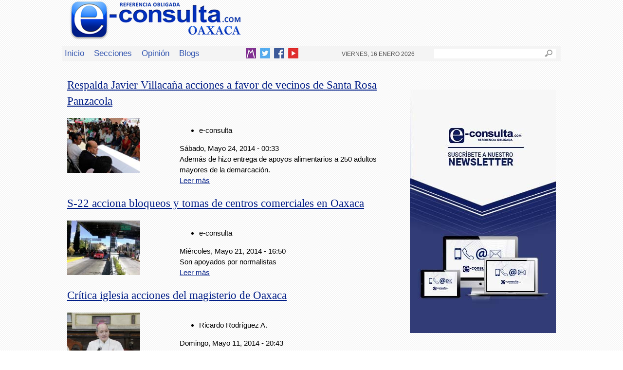

--- FILE ---
content_type: text/html; charset=utf-8
request_url: https://e-oaxaca.com/tags/acciones?page=74
body_size: 12616
content:
<!DOCTYPE html>
<!--[if IEMobile 7]><html class="iem7" lang="es" dir="ltr"><![endif]-->
<!--[if lte IE 6]><html class="lt-ie9 lt-ie8 lt-ie7" lang="es" dir="ltr"><![endif]-->
<!--[if (IE 7)&(!IEMobile)]><html class="lt-ie9 lt-ie8" lang="es" dir="ltr"><![endif]-->
<!--[if IE 8]><html class="lt-ie9" lang="es" dir="ltr"><![endif]-->
<!--[if (gte IE 9)|(gt IEMobile 7)]><!--><html lang="es" dir="ltr"><!--<![endif]-->
<head>
<meta charset="utf-8" />
<meta name="Generator" content="Drupal 7 (http://drupal.org)" />
<link rel="alternate" type="application/rss+xml" title="RSS - acciones" href="https://e-oaxaca.com/taxonomy/term/14916/feed" />
<link rel="canonical" href="/tags/acciones" />
<link rel="shortlink" href="/taxonomy/term/14916" />
<meta property="og:type" content="Article" /><meta property="og:url" content="https://e-oaxaca.com/nota/2014-01-21/gobierno/sagarpa-oaxaca-toma-acciones-para-evitar-sub-ejercicios-presupuestales" /><meta property="og:title" content="SAGARPA Oaxaca toma acciones para evitar sub ejercicios presupuestales"/><meta property="og:description" content="Además busca mecanismos para que los recursos lleguen directamente a campesinos."/><link rel="shortcut icon" href="https://e-oaxaca.com/sites/all/themes/econsulta/favicon.ico" type="image/vnd.microsoft.icon" />
<meta name="viewport" content="width=device-width, initial-scale=1" />
<meta name="MobileOptimized" content="width" />
<meta name="HandheldFriendly" content="true" />
<meta name="apple-mobile-web-app-capable" content="yes" />
<meta name="keywords" content="Periodico Puebla,Puebla,Periódico Digital de Puebla, Informacion, Hoy Puebla, e-consulta, noticias, especiales,noticias, eventos, clasificados, Puebla fc, f.c., camoteros, franja, mapa de la ciudad, cruz azul, santos laguna, buap, examen de admisiÃ³n, resultados, feria, balnearios, Puebla en un sÃ³lo click, noticias, cultura, eventos, deporte, clasificados, exposiciones, congresos, entretenimiento, turismo, mapas, polÃ­tica y polÃ­ticos,Municipios puebla,San Martín Texmelucan,Cholula de Rivadavia ,Atlixco,Izúcar de Matamoros,Chiautla de Tapia,Acatlán de Osorio,Tepexi de Rodríguez,Tehuacán,Ajalpan,Tepeaca,Tecamachalco,Acatzingo,Ciudad Serdán,Tlatlauquitepec,Tezihuitlán,Zacapoaxtla,Tetela de Ocampo,Zacatlán,Huauchinango,Xicotepec de Juárez,minuto X minuto, al momento, minuto por minuto"/>
<meta name="description" content="e-consulta – Periódico Digital de Noticias de Puebla,Periódico Digital e-consulta, sitio de Referencia Obligada en noticias minuto por minuto de Puebla, Tlaxcala, Oaxaca Veracruz y el mundo, con secciones de Política, Gobierno, Ciudad, Educación, Universidades, Salud, Economía, Sociedad, Ecologí¬a, Seguridad, Nación, Mundo, Cultura, Turismo, Ciencia, Columnas, Artículos, cartones, videos, fotogalerías, gráficos, foros, blogs, chats, redes sociales, Twitter, Facebook, comentarios en notas, obituarios"/>
<meta property="fb:pages" content="821952144563219" />
<meta property="fb:app_id" content="475439032538893">
<title>acciones | e-oaxaca.com | Periódico Digital de Noticias de Oaxaca | México 2026 |</title>
<style type="text/css" media="all">
@import url("https://e-oaxaca.com/modules/system/system.base.css?qxl2sb");
@import url("https://e-oaxaca.com/modules/system/system.menus.css?qxl2sb");
@import url("https://e-oaxaca.com/modules/system/system.messages.css?qxl2sb");
@import url("https://e-oaxaca.com/modules/system/system.theme.css?qxl2sb");
</style>
<style type="text/css" media="all">
@import url("https://e-oaxaca.com/modules/field/theme/field.css?qxl2sb");
@import url("https://e-oaxaca.com/sites/all/modules/maximenu/css/maximenu.css?qxl2sb");
@import url("https://e-oaxaca.com/modules/node/node.css?qxl2sb");
@import url("https://e-oaxaca.com/modules/poll/poll.css?qxl2sb");
@import url("https://e-oaxaca.com/modules/search/search.css?qxl2sb");
@import url("https://e-oaxaca.com/sites/all/modules/simpleads/simpleads.css?qxl2sb");
@import url("https://e-oaxaca.com/modules/user/user.css?qxl2sb");
@import url("https://e-oaxaca.com/sites/all/modules/views/css/views.css?qxl2sb");
@import url("https://e-oaxaca.com/sites/all/modules/ckeditor/css/ckeditor.css?qxl2sb");
</style>
<style type="text/css" media="all">
@import url("https://e-oaxaca.com/sites/all/modules/colorbox/styles/plain/colorbox_style.css?qxl2sb");
@import url("https://e-oaxaca.com/sites/all/modules/ctools/css/ctools.css?qxl2sb");
@import url("https://e-oaxaca.com/sites/all/modules/panels/css/panels.css?qxl2sb");
@import url("https://e-oaxaca.com/sites/all/modules/easy_social/css/easy_social.css?qxl2sb");
@import url("https://e-oaxaca.com/sites/all/modules/maximenu/plugins/styles/drop/drop.css?qxl2sb");
@import url("https://e-oaxaca.com/sites/all/modules/maximenu/plugins/skins/none/none.css?qxl2sb");
@import url("https://e-oaxaca.com/sites/all/themes/econsulta/css/styles_int.css?qxl2sb");
@import url("https://e-oaxaca.com/sites/all/themes/econsulta/css/flexslider.css?qxl2sb");
@import url("https://e-oaxaca.com/modules/taxonomy/taxonomy.css?qxl2sb");
</style>
<style type="text/css" media="screen">
@import url("https://e-oaxaca.com/sites/all/themes/adaptivetheme/at_core/css/at.layout.css?qxl2sb");
@import url("https://e-oaxaca.com/sites/all/themes/econsulta/css/global.base.css?qxl2sb");
@import url("https://e-oaxaca.com/sites/all/themes/econsulta/css/global.styles.css?qxl2sb");
</style>
<link type="text/css" rel="stylesheet" href="https://e-oaxaca.com/sites/default/files/adaptivetheme/econsulta_files/econsulta.responsive.layout.css?qxl2sb" media="only screen" />
<link type="text/css" rel="stylesheet" href="https://e-oaxaca.com/sites/all/themes/econsulta/css/responsive.custom.css?qxl2sb" media="only screen" />
<link type="text/css" rel="stylesheet" href="https://e-oaxaca.com/sites/all/themes/econsulta/css/responsive.smartphone.portrait.css?qxl2sb" media="only screen and (max-width:320px)" />
<link type="text/css" rel="stylesheet" href="https://e-oaxaca.com/sites/all/themes/econsulta/css/responsive.smartphone.landscape.css?qxl2sb" media="only screen and (min-width:321px) and (max-width:480px)" />
<link type="text/css" rel="stylesheet" href="https://e-oaxaca.com/sites/all/themes/econsulta/css/responsive.tablet.portrait.css?qxl2sb" media="only screen and (min-width:481px) and (max-width:768px)" />
<link type="text/css" rel="stylesheet" href="https://e-oaxaca.com/sites/all/themes/econsulta/css/responsive.tablet.landscape.css?qxl2sb" media="only screen and (min-width:769px) and (max-width:959px)" />
<link type="text/css" rel="stylesheet" href="https://e-oaxaca.com/sites/all/themes/econsulta/css/responsive.desktop.css?qxl2sb" media="only screen and (min-width:960px)" />

<!--[if lt IE 9]>
<style type="text/css" media="screen">
@import url("https://e-oaxaca.com/sites/default/files/adaptivetheme/econsulta_files/econsulta.lt-ie9.layout.css?qxl2sb");
</style>
<![endif]-->
<script type="text/javascript" src="https://e-oaxaca.com/sites/default/files/js/js_L2nYPmaV8CBXoU9O-DqRpsh7T0FngWbkrLpn2Lry1xI.js"></script>
<script type="text/javascript">
<!--//--><![CDATA[//><!--
var googletag = googletag || {};
googletag.cmd = googletag.cmd || [];
googletag.slots = googletag.slots || {};
//--><!]]>
</script>
<script type="text/javascript" src="https://www.googletagservices.com/tag/js/gpt.js"></script>
<script type="text/javascript" src="https://e-oaxaca.com/sites/default/files/js/js_zSyBbtdXDHkAah3PgFNWkdl6BoNVXFzJYIBIrO2HD_M.js"></script>
<script type="text/javascript" src="https://e-oaxaca.com/sites/default/files/js/js_RU5Gn1hNhIAPv1pKQEFmDv-Q-KtqelK6M8P5clytA3A.js"></script>
<script type="text/javascript">
<!--//--><![CDATA[//><!--
googletag.cmd.push(function() {
  googletag.pubads().enableAsyncRendering();
  googletag.pubads().enableSingleRequest();
  googletag.pubads().collapseEmptyDivs();
});

googletag.enableServices();
//--><!]]>
</script>
<script type="text/javascript" src="https://e-oaxaca.com/sites/default/files/js/js_O9o4vJS3OsUjaCekNJD6_MXJvRUtL5F_mrPl5XETRMQ.js"></script>
<script type="text/javascript">
<!--//--><![CDATA[//><!--
(function(d, s, id) {
  var js, fjs = d.getElementsByTagName(s)[0];
  if (d.getElementById(id)) {return;}
  js = d.createElement(s); js.id = id;
  js.src = "//connect.facebook.net/es_ES/all.js#xfbml=1&appId=475439032538893";
  fjs.parentNode.insertBefore(js, fjs);
}(document, 'script', 'facebook-jssdk'));
//--><!]]>
</script>
<script type="text/javascript">
<!--//--><![CDATA[//><!--
var switchTo5x = true;var useFastShare = true;
//--><!]]>
</script>
<script type="text/javascript" src="https://ws.sharethis.com/button/buttons.js"></script>
<script type="text/javascript">
<!--//--><![CDATA[//><!--
if (typeof stLight !== 'undefined') { stLight.options({"publisher":"dr-a632a490-9fdf-aea4-91e4-7acbae65cabb","version":"5x","lang":"es"}); }
//--><!]]>
</script>
<script type="text/javascript" src="//platform.twitter.com/widgets.js"></script>
<script type="text/javascript" src="//apis.google.com/js/plusone.js"></script>
<script type="text/javascript" src="https://e-oaxaca.com/sites/default/files/js/js_ZkbB3972bKlwfovHvE8cDP_m0gZqnSOVYR3OPu_rgZo.js"></script>
<script type="text/javascript">
<!--//--><![CDATA[//><!--
jQuery(document).ready(function($){     
      $('#maximenu-main-menu li.leaf .maximenu-content').removeClass('maximenu-content-nofade');
      //$('#maximenu-main-menu li.leaf').hover(FadeIn,FadeOut); //native jquery
      $('#maximenu-main-menu li.leaf').hoverIntent({
        over: FadeIn,
        timeout: 200,
        out: FadeOut
      }); 
      function FadeIn(){ $('.maximenu-content.closed', this).fadeIn(); }
      function FadeOut(){ $('.maximenu-content.closed', this).fadeOut(); }  
    });
//--><!]]>
</script>
<script type="text/javascript" src="https://e-oaxaca.com/sites/default/files/js/js_o_SgoJKbm2FKybn0LU5KotE9GknMLpAjfz-_Tz-d_yE.js"></script>
<script type="text/javascript">
<!--//--><![CDATA[//><!--
jQuery(document).ready(function () {
        var labels = jQuery(".field-label");
        jQuery.each(labels, function() {
          this.innerHTML = this.innerHTML.replace(":", "");
        });
      });
//--><!]]>
</script>
<script type="text/javascript">
<!--//--><![CDATA[//><!--
jQuery(document).ready(function () {
        var labels = jQuery(".field-label");
        jQuery.each(labels, function() {
          this.innerHTML = this.innerHTML.replace(":", "");
        });
      });
//--><!]]>
</script>
<script type="text/javascript">
<!--//--><![CDATA[//><!--
jQuery(document).ready(function () {
        var labels = jQuery(".field-label");
        jQuery.each(labels, function() {
          this.innerHTML = this.innerHTML.replace(":", "");
        });
      });
//--><!]]>
</script>
<script type="text/javascript">
<!--//--><![CDATA[//><!--
jQuery(document).ready(function () {
        var labels = jQuery(".field-label");
        jQuery.each(labels, function() {
          this.innerHTML = this.innerHTML.replace(":", "");
        });
      });
//--><!]]>
</script>
<script type="text/javascript">
<!--//--><![CDATA[//><!--
jQuery(document).ready(function () {
        var labels = jQuery(".field-label");
        jQuery.each(labels, function() {
          this.innerHTML = this.innerHTML.replace(":", "");
        });
      });
//--><!]]>
</script>
<script type="text/javascript">
<!--//--><![CDATA[//><!--
jQuery(document).ready(function () {
        var labels = jQuery(".field-label");
        jQuery.each(labels, function() {
          this.innerHTML = this.innerHTML.replace(":", "");
        });
      });
//--><!]]>
</script>
<script type="text/javascript">
<!--//--><![CDATA[//><!--
jQuery(document).ready(function () {
        var labels = jQuery(".field-label");
        jQuery.each(labels, function() {
          this.innerHTML = this.innerHTML.replace(":", "");
        });
      });
//--><!]]>
</script>
<script type="text/javascript">
<!--//--><![CDATA[//><!--
jQuery(document).ready(function () {
        var labels = jQuery(".field-label");
        jQuery.each(labels, function() {
          this.innerHTML = this.innerHTML.replace(":", "");
        });
      });
//--><!]]>
</script>
<script type="text/javascript">
<!--//--><![CDATA[//><!--
jQuery(document).ready(function () {
        var labels = jQuery(".field-label");
        jQuery.each(labels, function() {
          this.innerHTML = this.innerHTML.replace(":", "");
        });
      });
//--><!]]>
</script>
<script type="text/javascript">
<!--//--><![CDATA[//><!--
jQuery(document).ready(function () {
        var labels = jQuery(".field-label");
        jQuery.each(labels, function() {
          this.innerHTML = this.innerHTML.replace(":", "");
        });
      });
//--><!]]>
</script>
<script type="text/javascript">
<!--//--><![CDATA[//><!--
jQuery(document).ready(function () {
        var labels = jQuery(".field-label");
        jQuery.each(labels, function() {
          this.innerHTML = this.innerHTML.replace(":", "");
        });
      });
//--><!]]>
</script>
<script type="text/javascript">
<!--//--><![CDATA[//><!--
jQuery(document).ready(function () {
        var labels = jQuery(".field-label");
        jQuery.each(labels, function() {
          this.innerHTML = this.innerHTML.replace(":", "");
        });
      });
//--><!]]>
</script>
<script type="text/javascript">
<!--//--><![CDATA[//><!--
jQuery(document).ready(function () {
        var labels = jQuery(".field-label");
        jQuery.each(labels, function() {
          this.innerHTML = this.innerHTML.replace(":", "");
        });
      });
//--><!]]>
</script>
<script type="text/javascript">
<!--//--><![CDATA[//><!--
jQuery(document).ready(function () {
        var labels = jQuery(".field-label");
        jQuery.each(labels, function() {
          this.innerHTML = this.innerHTML.replace(":", "");
        });
      });
//--><!]]>
</script>
<script type="text/javascript">
<!--//--><![CDATA[//><!--
jQuery(document).ready(function () {
        var labels = jQuery(".field-label");
        jQuery.each(labels, function() {
          this.innerHTML = this.innerHTML.replace(":", "");
        });
      });
//--><!]]>
</script>
<script type="text/javascript">
<!--//--><![CDATA[//><!--
jQuery(document).ready(function () {
        var labels = jQuery(".field-label");
        jQuery.each(labels, function() {
          this.innerHTML = this.innerHTML.replace(":", "");
        });
      });
//--><!]]>
</script>
<script type="text/javascript">
<!--//--><![CDATA[//><!--
jQuery(document).ready(function () {
        var labels = jQuery(".field-label");
        jQuery.each(labels, function() {
          this.innerHTML = this.innerHTML.replace(":", "");
        });
      });
//--><!]]>
</script>
<script type="text/javascript">
<!--//--><![CDATA[//><!--
jQuery(document).ready(function () {
        var labels = jQuery(".field-label");
        jQuery.each(labels, function() {
          this.innerHTML = this.innerHTML.replace(":", "");
        });
      });
//--><!]]>
</script>
<script type="text/javascript">
<!--//--><![CDATA[//><!--
jQuery(document).ready(function () {
        var labels = jQuery(".field-label");
        jQuery.each(labels, function() {
          this.innerHTML = this.innerHTML.replace(":", "");
        });
      });
//--><!]]>
</script>
<script type="text/javascript">
<!--//--><![CDATA[//><!--
jQuery(document).ready(function () {
        var labels = jQuery(".field-label");
        jQuery.each(labels, function() {
          this.innerHTML = this.innerHTML.replace(":", "");
        });
      });
//--><!]]>
</script>
<script type="text/javascript">
<!--//--><![CDATA[//><!--
jQuery(document).ready(function () {
        var labels = jQuery(".field-label");
        jQuery.each(labels, function() {
          this.innerHTML = this.innerHTML.replace(":", "");
        });
      });
//--><!]]>
</script>
<script type="text/javascript">
<!--//--><![CDATA[//><!--
jQuery(document).ready(function () {
        var labels = jQuery(".field-label");
        jQuery.each(labels, function() {
          this.innerHTML = this.innerHTML.replace(":", "");
        });
      });
//--><!]]>
</script>
<script type="text/javascript">
<!--//--><![CDATA[//><!--
jQuery(document).ready(function () {
        var labels = jQuery(".field-label");
        jQuery.each(labels, function() {
          this.innerHTML = this.innerHTML.replace(":", "");
        });
      });
//--><!]]>
</script>
<script type="text/javascript">
<!--//--><![CDATA[//><!--
jQuery(document).ready(function () {
        var labels = jQuery(".field-label");
        jQuery.each(labels, function() {
          this.innerHTML = this.innerHTML.replace(":", "");
        });
      });
//--><!]]>
</script>
<script type="text/javascript">
<!--//--><![CDATA[//><!--
jQuery(document).ready(function () {
        var labels = jQuery(".field-label");
        jQuery.each(labels, function() {
          this.innerHTML = this.innerHTML.replace(":", "");
        });
      });
//--><!]]>
</script>
<script type="text/javascript">
<!--//--><![CDATA[//><!--
jQuery(document).ready(function () {
        var labels = jQuery(".field-label");
        jQuery.each(labels, function() {
          this.innerHTML = this.innerHTML.replace(":", "");
        });
      });
//--><!]]>
</script>
<script type="text/javascript">
<!--//--><![CDATA[//><!--
jQuery(document).ready(function () {
        var labels = jQuery(".field-label");
        jQuery.each(labels, function() {
          this.innerHTML = this.innerHTML.replace(":", "");
        });
      });
//--><!]]>
</script>
<script type="text/javascript">
<!--//--><![CDATA[//><!--
jQuery(document).ready(function () {
        var labels = jQuery(".field-label");
        jQuery.each(labels, function() {
          this.innerHTML = this.innerHTML.replace(":", "");
        });
      });
//--><!]]>
</script>
<script type="text/javascript">
<!--//--><![CDATA[//><!--
jQuery(document).ready(function () {
        var labels = jQuery(".field-label");
        jQuery.each(labels, function() {
          this.innerHTML = this.innerHTML.replace(":", "");
        });
      });
//--><!]]>
</script>
<script type="text/javascript">
<!--//--><![CDATA[//><!--
jQuery(document).ready(function () {
        var labels = jQuery(".field-label");
        jQuery.each(labels, function() {
          this.innerHTML = this.innerHTML.replace(":", "");
        });
      });
//--><!]]>
</script>
<script type="text/javascript">
<!--//--><![CDATA[//><!--
jQuery(document).ready(function () {
        var labels = jQuery(".field-label");
        jQuery.each(labels, function() {
          this.innerHTML = this.innerHTML.replace(":", "");
        });
      });
//--><!]]>
</script>
<script type="text/javascript">
<!--//--><![CDATA[//><!--
jQuery(document).ready(function () {
        var labels = jQuery(".field-label");
        jQuery.each(labels, function() {
          this.innerHTML = this.innerHTML.replace(":", "");
        });
      });
//--><!]]>
</script>
<script type="text/javascript">
<!--//--><![CDATA[//><!--
jQuery(document).ready(function () {
        var labels = jQuery(".field-label");
        jQuery.each(labels, function() {
          this.innerHTML = this.innerHTML.replace(":", "");
        });
      });
//--><!]]>
</script>
<script type="text/javascript">
<!--//--><![CDATA[//><!--
jQuery(document).ready(function () {
        var labels = jQuery(".field-label");
        jQuery.each(labels, function() {
          this.innerHTML = this.innerHTML.replace(":", "");
        });
      });
//--><!]]>
</script>
<script type="text/javascript">
<!--//--><![CDATA[//><!--
jQuery(document).ready(function () {
        var labels = jQuery(".field-label");
        jQuery.each(labels, function() {
          this.innerHTML = this.innerHTML.replace(":", "");
        });
      });
//--><!]]>
</script>
<script type="text/javascript">
<!--//--><![CDATA[//><!--
jQuery(document).ready(function () {
        var labels = jQuery(".field-label");
        jQuery.each(labels, function() {
          this.innerHTML = this.innerHTML.replace(":", "");
        });
      });
//--><!]]>
</script>
<script type="text/javascript">
<!--//--><![CDATA[//><!--
jQuery(document).ready(function () {
        var labels = jQuery(".field-label");
        jQuery.each(labels, function() {
          this.innerHTML = this.innerHTML.replace(":", "");
        });
      });
//--><!]]>
</script>
<script type="text/javascript">
<!--//--><![CDATA[//><!--
jQuery(document).ready(function () {
        var labels = jQuery(".field-label");
        jQuery.each(labels, function() {
          this.innerHTML = this.innerHTML.replace(":", "");
        });
      });
//--><!]]>
</script>
<script type="text/javascript">
<!--//--><![CDATA[//><!--
jQuery(document).ready(function () {
        var labels = jQuery(".field-label");
        jQuery.each(labels, function() {
          this.innerHTML = this.innerHTML.replace(":", "");
        });
      });
//--><!]]>
</script>
<script type="text/javascript">
<!--//--><![CDATA[//><!--
jQuery(document).ready(function () {
        var labels = jQuery(".field-label");
        jQuery.each(labels, function() {
          this.innerHTML = this.innerHTML.replace(":", "");
        });
      });
//--><!]]>
</script>
<script type="text/javascript">
<!--//--><![CDATA[//><!--
jQuery(document).ready(function () {
        var labels = jQuery(".field-label");
        jQuery.each(labels, function() {
          this.innerHTML = this.innerHTML.replace(":", "");
        });
      });
//--><!]]>
</script>
<script type="text/javascript">
<!--//--><![CDATA[//><!--
jQuery(document).ready(function () {
        var labels = jQuery(".field-label");
        jQuery.each(labels, function() {
          this.innerHTML = this.innerHTML.replace(":", "");
        });
      });
//--><!]]>
</script>
<script type="text/javascript">
<!--//--><![CDATA[//><!--
jQuery(document).ready(function () {
        var labels = jQuery(".field-label");
        jQuery.each(labels, function() {
          this.innerHTML = this.innerHTML.replace(":", "");
        });
      });
//--><!]]>
</script>
<script type="text/javascript">
<!--//--><![CDATA[//><!--
jQuery(document).ready(function () {
        var labels = jQuery(".field-label");
        jQuery.each(labels, function() {
          this.innerHTML = this.innerHTML.replace(":", "");
        });
      });
//--><!]]>
</script>
<script type="text/javascript">
<!--//--><![CDATA[//><!--
jQuery(document).ready(function () {
        var labels = jQuery(".field-label");
        jQuery.each(labels, function() {
          this.innerHTML = this.innerHTML.replace(":", "");
        });
      });
//--><!]]>
</script>
<script type="text/javascript">
<!--//--><![CDATA[//><!--
jQuery(document).ready(function () {
        var labels = jQuery(".field-label");
        jQuery.each(labels, function() {
          this.innerHTML = this.innerHTML.replace(":", "");
        });
      });
//--><!]]>
</script>
<script type="text/javascript">
<!--//--><![CDATA[//><!--
jQuery(document).ready(function () {
        var labels = jQuery(".field-label");
        jQuery.each(labels, function() {
          this.innerHTML = this.innerHTML.replace(":", "");
        });
      });
//--><!]]>
</script>
<script type="text/javascript">
<!--//--><![CDATA[//><!--
jQuery(document).ready(function () {
        var labels = jQuery(".field-label");
        jQuery.each(labels, function() {
          this.innerHTML = this.innerHTML.replace(":", "");
        });
      });
//--><!]]>
</script>
<script type="text/javascript">
<!--//--><![CDATA[//><!--
jQuery(document).ready(function () {
        var labels = jQuery(".field-label");
        jQuery.each(labels, function() {
          this.innerHTML = this.innerHTML.replace(":", "");
        });
      });
//--><!]]>
</script>
<script type="text/javascript">
<!--//--><![CDATA[//><!--
jQuery(document).ready(function () {
        var labels = jQuery(".field-label");
        jQuery.each(labels, function() {
          this.innerHTML = this.innerHTML.replace(":", "");
        });
      });
//--><!]]>
</script>
<script type="text/javascript">
<!--//--><![CDATA[//><!--
jQuery(document).ready(function () {
        var labels = jQuery(".field-label");
        jQuery.each(labels, function() {
          this.innerHTML = this.innerHTML.replace(":", "");
        });
      });
//--><!]]>
</script>
<script type="text/javascript">
<!--//--><![CDATA[//><!--
jQuery(document).ready(function () {
        var labels = jQuery(".field-label");
        jQuery.each(labels, function() {
          this.innerHTML = this.innerHTML.replace(":", "");
        });
      });
//--><!]]>
</script>
<script type="text/javascript">
<!--//--><![CDATA[//><!--
jQuery(document).ready(function () {
        var labels = jQuery(".field-label");
        jQuery.each(labels, function() {
          this.innerHTML = this.innerHTML.replace(":", "");
        });
      });
//--><!]]>
</script>
<script type="text/javascript" src="https://e-oaxaca.com/sites/default/files/js/js_37gkMO8zZ4-4TDbnZt42VFLTmBtkKDIUH4Ua1P-KsdY.js"></script>
<script type="text/javascript">
<!--//--><![CDATA[//><!--
jQuery(document).ready(function () {
        var labels = jQuery(".field-label");
        jQuery.each(labels, function() {
          this.innerHTML = this.innerHTML.replace(":", "");
        });
      });
//--><!]]>
</script>
<script type="text/javascript">
<!--//--><![CDATA[//><!--
jQuery(document).ready(function () {
        var labels = jQuery(".field-label");
        jQuery.each(labels, function() {
          this.innerHTML = this.innerHTML.replace(":", "");
        });
      });
//--><!]]>
</script>
<script type="text/javascript">
<!--//--><![CDATA[//><!--
jQuery(document).ready(function () {
        var labels = jQuery(".field-label");
        jQuery.each(labels, function() {
          this.innerHTML = this.innerHTML.replace(":", "");
        });
      });
//--><!]]>
</script>
<script type="text/javascript">
<!--//--><![CDATA[//><!--
jQuery(document).ready(function () {
        var labels = jQuery(".field-label");
        jQuery.each(labels, function() {
          this.innerHTML = this.innerHTML.replace(":", "");
        });
      });
//--><!]]>
</script>
<script type="text/javascript">
<!--//--><![CDATA[//><!--
jQuery(document).ready(function () {
        var labels = jQuery(".field-label");
        jQuery.each(labels, function() {
          this.innerHTML = this.innerHTML.replace(":", "");
        });
      });
//--><!]]>
</script>
<script type="text/javascript">
<!--//--><![CDATA[//><!--
jQuery.extend(Drupal.settings, {"basePath":"\/","pathPrefix":"","ajaxPageState":{"theme":"econsulta","theme_token":"0yddpoFH_6wa0-89t_v66GuGAsVKfh8p80CYRdWT828","js":{"misc\/jquery.js":1,"misc\/jquery-extend-3.4.0.js":1,"misc\/jquery-html-prefilter-3.5.0-backport.js":1,"misc\/jquery.once.js":1,"0":1,"https:\/\/www.googletagservices.com\/tag\/js\/gpt.js":1,"misc\/drupal.js":1,"sites\/all\/modules\/maximenu\/js\/maximenu.js":1,"sites\/all\/modules\/simpleads\/simpleads.js":1,"1":1,"public:\/\/languages\/es_fDEwRS3yc9yggm1obZv-l4dZ8i6616MhrzTg1JoNTOM.js":1,"sites\/all\/libraries\/colorbox\/jquery.colorbox-min.js":1,"sites\/all\/modules\/colorbox\/js\/colorbox.js":1,"sites\/all\/modules\/colorbox\/styles\/plain\/colorbox_style.js":1,"sites\/all\/libraries\/jstorage\/jstorage.min.js":1,"2":1,"3":1,"https:\/\/ws.sharethis.com\/button\/buttons.js":1,"4":1,"\/\/platform.twitter.com\/widgets.js":1,"\/\/apis.google.com\/js\/plusone.js":1,"sites\/all\/modules\/maximenu\/plugins\/styles\/drop\/jquery.hoverIntent.minified.js":1,"5":1,"sites\/all\/themes\/econsulta\/scripts\/jquery.flexslider-min.js":1,"sites\/all\/themes\/econsulta\/scripts\/init.js":1,"6":1,"7":1,"8":1,"9":1,"10":1,"11":1,"12":1,"13":1,"14":1,"15":1,"16":1,"17":1,"18":1,"19":1,"20":1,"21":1,"22":1,"23":1,"24":1,"25":1,"26":1,"27":1,"28":1,"29":1,"30":1,"31":1,"32":1,"33":1,"34":1,"35":1,"36":1,"37":1,"38":1,"39":1,"40":1,"41":1,"42":1,"43":1,"44":1,"45":1,"46":1,"47":1,"48":1,"49":1,"50":1,"51":1,"52":1,"53":1,"54":1,"55":1,"56":1,"57":1,"58":1,"sites\/all\/themes\/econsulta\/scripts\/videos.js":1,"sites\/all\/themes\/econsulta\/scripts\/jquery.fitvids.js":1,"59":1,"60":1,"61":1,"62":1,"63":1},"css":{"modules\/system\/system.base.css":1,"modules\/system\/system.menus.css":1,"modules\/system\/system.messages.css":1,"modules\/system\/system.theme.css":1,"modules\/field\/theme\/field.css":1,"sites\/all\/modules\/maximenu\/css\/maximenu.css":1,"modules\/node\/node.css":1,"modules\/poll\/poll.css":1,"modules\/search\/search.css":1,"sites\/all\/modules\/simpleads\/simpleads.css":1,"modules\/user\/user.css":1,"sites\/all\/modules\/views\/css\/views.css":1,"sites\/all\/modules\/ckeditor\/css\/ckeditor.css":1,"sites\/all\/modules\/colorbox\/styles\/plain\/colorbox_style.css":1,"sites\/all\/modules\/ctools\/css\/ctools.css":1,"sites\/all\/modules\/panels\/css\/panels.css":1,"sites\/all\/modules\/easy_social\/css\/easy_social.css":1,"sites\/all\/modules\/maximenu\/plugins\/styles\/drop\/drop.css":1,"sites\/all\/modules\/maximenu\/plugins\/skins\/none\/none.css":1,"sites\/all\/themes\/econsulta\/css\/styles_int.css":1,"sites\/all\/themes\/econsulta\/css\/flexslider.css":1,"modules\/taxonomy\/taxonomy.css":1,"sites\/all\/themes\/adaptivetheme\/at_core\/css\/at.layout.css":1,"sites\/all\/themes\/econsulta\/css\/global.base.css":1,"sites\/all\/themes\/econsulta\/css\/global.styles.css":1,"public:\/\/adaptivetheme\/econsulta_files\/econsulta.responsive.layout.css":1,"sites\/all\/themes\/econsulta\/css\/responsive.custom.css":1,"sites\/all\/themes\/econsulta\/css\/responsive.smartphone.portrait.css":1,"sites\/all\/themes\/econsulta\/css\/responsive.smartphone.landscape.css":1,"sites\/all\/themes\/econsulta\/css\/responsive.tablet.portrait.css":1,"sites\/all\/themes\/econsulta\/css\/responsive.tablet.landscape.css":1,"sites\/all\/themes\/econsulta\/css\/responsive.desktop.css":1,"public:\/\/adaptivetheme\/econsulta_files\/econsulta.lt-ie9.layout.css":1}},"colorbox":{"opacity":"0.85","current":"{current} de {total}","previous":"\u00ab Anterior","next":"Siguiente \u00bb","close":"Cerrar","maxWidth":"98%","maxHeight":"98%","fixed":true,"mobiledetect":true,"mobiledevicewidth":"480px","specificPagesDefaultValue":"admin*\nimagebrowser*\nimg_assist*\nimce*\nnode\/add\/*\nnode\/*\/edit\nprint\/*\nprintpdf\/*\nsystem\/ajax\nsystem\/ajax\/*"},"simpleads":{"url":{"ckeditor":"\/simpleads\/dashboard\/ckeditor"},"modulepath":"sites\/all\/modules\/simpleads"},"urlIsAjaxTrusted":{"\/search\/content":true,"\/tags\/acciones?page=74":true},"adaptivetheme":{"econsulta":{"layout_settings":{"bigscreen":"three-col-grail","tablet_landscape":"three-col-grail","tablet_portrait":"one-col-vert"},"media_query_settings":{"bigscreen":"only screen and (min-width:960px)","tablet_landscape":"only screen and (min-width:769px) and (max-width:959px)","tablet_portrait":"only screen and (min-width:481px) and (max-width:768px)"}}}});
//--><!]]>
</script>
<script>
  (function(i,s,o,g,r,a,m){i['GoogleAnalyticsObject']=r;i[r]=i[r]||function(){
  (i[r].q=i[r].q||[]).push(arguments)},i[r].l=1*new Date();a=s.createElement(o),
  m=s.getElementsByTagName(o)[0];a.async=1;a.src=g;m.parentNode.insertBefore(a,m)
  })(window,document,'script','//www.google-analytics.com/analytics.js','ga');

  ga('create', 'UA-35299520-3', 'auto');
  ga('send', 'pageview');

</script>
<!--[if lt IE 9]>
<script src="https://e-oaxaca.com/sites/all/themes/adaptivetheme/at_core/scripts/html5.js?qxl2sb"></script>
<![endif]-->
<script type='text/javascript'>
var googletag = googletag || {};
googletag.cmd = googletag.cmd || [];
(function() {
var gads = document.createElement('script');
gads.async = true;
gads.type = 'text/javascript';
var useSSL = 'https:' == document.location.protocol;
gads.src = (useSSL ? 'https:' : 'http:') + 
'//www.googletagservices.com/tag/js/gpt.js';
var node = document.getElementsByTagName('script')[0];
node.parentNode.insertBefore(gads, node);
})();
</script>

<script type='text/javascript'>
googletag.cmd.push(function() {
googletag.defineSlot('/138222292/econsulta_Portada_Header_500x75', [468, 60], 'div-gpt-ad-1374639530233-0').addService(googletag.pubads());
googletag.pubads().enableSingleRequest();
googletag.enableServices();
});
</script>
<!-- mediosmasivos >
<script src='http://www5.smartadserver.com/config.js?nwid=438' type="text/javascript"></script>

<script type="text/javascript">

    sas.setup({ domain: 'http://www5.smartadserver.com'});

</script>
< mediosmasivos -->
<script type="application/javascript" src="//ced.sascdn.com/tag/438/smart.js"></script>

<script type="application/javascript">

    sas.setup({ networkid: 438, domain: "//www5.smartadserver.com" });

</script>
</head>

<body class="html not-front not-logged-in one-sidebar sidebar-second page-taxonomy page-taxonomy-term page-taxonomy-term- page-taxonomy-term-14916 site-name-hidden atr-7.x-3.x atv-7.x-3.1">
	<!-- INI Mediosmasivos May172016 -->
	<script type="text/javascript"> var _rely = [],_rl_id = 249,_rl_src=20,_rl_ptc = ('https:' == window.location.protocol ? 'https' : 'http'); _rely.send = function(){}; (function() { var rl = document.createElement('script'); rl.type = 'text/javascript'; rl.async = true; rl.src = _rl_ptc+'://api.retargetly.com/loader?id='+_rl_id; rl.id = 'rely-api'; var s = document.getElementsByTagName('script')[0]; s.parentNode.insertBefore(rl, s); })(); </script>
	<!-- END Mediosmasivos May172016 -->


  <div id="skip-link">
    <a href="#main-content" class="element-invisible element-focusable">Pasar al contenido principal</a>
  </div>
    




<div id="page-wrapper">
  <div id="page" class="page">

          <div id="leaderboard-wrapper">
        <div class="container clearfix">
          <div class="region region-leaderboard"><div class="region-inner clearfix"><div id="block-block-49" class="block block-block no-title odd first block-count-2 block-region-leaderboard block-49" ><div class="block-inner clearfix">  
  
  <div class="block-content content"><!-- Begin comScore Inline Tag 1.1302.13 -->
<script type="text/javascript">
// <![CDATA[
function udm_(e){var t="comScore=",n=document,r=n.cookie,i="",s="indexOf",o="substring",u="length",a=2048,f,l="&ns_",c="&",h,p,d,v,m=window,g=m.encodeURIComponent||escape;if(r[s](t)+1)for(d=0,p=r.split(";"),v=p[u];d<v;d++)h=p[d][s](t),h+1&&(i=c+unescape(p[d][o](h+t[u])));e+=l+"_t="+ +(new Date)+l+"c="+(n.characterSet||n.defaultCharset||"")+"&c8="+g(n.title)+i+"&c7="+g(n.URL)+"&c9="+g(n.referrer),e[u]>a&&e[s](c)>0&&(f=e[o](0,a-8).lastIndexOf(c),e=(e[o](0,f)+l+"cut="+g(e[o](f+1)))[o](0,a)),n.images?(h=new Image,m.ns_p||(ns_p=h),h.src=e):n.write("<","p","><",'img src="',e,'" height="1" width="1" alt="*"',"><","/p",">")};
udm_('http'+(document.location.href.charAt(4)=='s'?'s://sb':'://b')+'.scorecardresearch.com/b?c1=2&c2=16333908&ns_site=e-consulta&name=interiorOax.index');
// ]]>
</script>
<noscript><p><img src="http://b.scorecardresearch.com/p?c1=2&amp;c2=16333908&amp;ns_site=e-consulta&amp;name=InteriorOax.index" height="1" width="1" alt="*"></p></noscript>
<!-- End comScore Inline Tag --></div>
  </div></div><div id="block-block-88" class="block block-block no-title even last block-count-3 block-region-leaderboard block-88" ><div class="block-inner clearfix">  
  
  <div class="block-content content"><!-- Corona -->
<script type="text/javascript">
	sas.call("std", {
		siteId:		66557,	// 
		pageId:		511231,	// Página : e-oaxaca/home
		formatId: 	20802,	// Formato : DHTML-Rich_Media 1x1
		target:		''	// Segmentación
	});
</script>
<noscript>
	<a href="http://www5.smartadserver.com/ac?jump=1&nwid=438&siteid=66557&pgname=home&fmtid=20802&visit=m&tmstp=[timestamp]&out=nonrich" target="_blank">                
		<img src="http://www5.smartadserver.com/ac?out=nonrich&nwid=438&siteid=66557&pgname=home&fmtid=20802&visit=m&tmstp=[timestamp]" border="0" alt="" /></a>
</noscript>
</div>
  </div></div></div></div>        </div>
      </div>
    
    <div id="header-wrapper">
      <div class="container clearfix">
        <header id="header" class="clearfix" role="banner">

                      <!-- start: Branding -->
            <div id="branding" class="branding-elements clearfix">

                              <div id="logo">
                  <a href="/"><img class="site-logo" src="https://e-oaxaca.com/sites/default/files/logo_oaxaca1.png" alt="e-oaxaca.com" /></a>                </div>
              
                              <!-- start: Site name and Slogan hgroup -->
                <hgroup class="element-invisible h-group" id="name-and-slogan">

                                      <h1 class="element-invisible" id="site-name"><a href="/" title="Página de inicio">e-oaxaca.com</a></h1>
                  
                  
                </hgroup><!-- /end #name-and-slogan -->
              

            </div><!-- /end #branding -->
          
        
        </header>
      </div>
    </div>

          <div id="nav-wrapper">
        <div class="container clearfix">
          <div id="menu-bar" class="nav clearfix"><div id="block-search-form" class="block block-search no-title menu-wrapper menu-bar-wrapper clearfix odd first block-count-4 block-region-menu-bar block-form"  role="search">  
  
  <form action="/tags/acciones?page=74" method="post" id="search-block-form" accept-charset="UTF-8"><div><div class="container-inline">
      <h2 class="element-invisible">Formulario de búsqueda</h2>
    <div class="form-item form-type-textfield form-item-search-block-form">
  <label class="element-invisible" for="edit-search-block-form--2">Buscar </label>
 <input title="Escriba lo que quiere buscar." type="search" id="edit-search-block-form--2" name="search_block_form" value="" size="15" maxlength="128" class="form-text" />
</div>
<div class="form-actions form-wrapper" id="edit-actions"><input type="submit" id="edit-submit" name="op" value="Buscar" class="form-submit" /></div><input type="hidden" name="form_build_id" value="form-8UIHvu9beQWxJZB0OIBJRNXb71qrfHZZ6XbvHGNKVac" />
<input type="hidden" name="form_id" value="search_block_form" />
</div>
</div></form>
  </div><section id="block-maximenu-maximenu-2" class="block block-maximenu menu-wrapper menu-bar-wrapper clearfix even block-count-5 block-region-menu-bar block-maximenu-2" >  
      <h2 class="element-invisible block-title">Main Menu</h2>
  
   

  <div id="maximenu-main-menu" class="maximenu maximenu-none maximenu-style-drop maximenu-block maximenu-column maximenu-block-down maximenu-dock code-main-menu-imported">     
            

<div id="menu-main-menu-ul-wrapper" class="menu-ul-wrapper clearfix">
  <ul id="menu-main-menu" class="menu">
                  

   
  <li id="leaf-main-menu-imported-317" class="leaf first leaf-inicio">   
    <a  class="link  link-inicio" href="/">Inicio</a>      
 

      
  </li>
  
    
  

  
          
                  

   
  <li id="leaf-main-menu-imported-323" class="leaf leaf-secciones">   
    <a  class="link  link-secciones" href="/?secciones">Secciones</a>      
  <div class="maximenu-content maximenu-content-nofade closed">
    <div class="maximenu-top">
      <div class="maximenu-top-left"></div>
      <div class="maximenu-top-right"></div>
    </div><!-- /.maximenu-top --> 
    <div class="maximenu-middle">
      <div class="maximenu-middle-left">
        <div class="maximenu-middle-right">
           

<div class="block block-views block-views-id-secciones-secciones first last">           
      <div class="content"><div id="block-views-secciones-secciones" class="block block-views no-title odd first block-count-1 block-region-maximenu block-secciones-secciones" ><div class="block-inner clearfix">  
  
  <div class="block-content content"><div class="view view-secciones view-id-secciones view-display-id-secciones secciones view-dom-id-2c3ec07a3768d74f1c737f313fb113ff">
        
  
  
      <div class="view-content">
      <div class="item-list">    <ul>          <li class="views-row views-row-1 views-row-odd views-row-first">  
  <div class="views-field views-field-name">        <span class="field-content"><a href="/secciones/%2Aelecciones%2A">*Elecciones*</a></span>  </div></li>
          <li class="views-row views-row-2 views-row-even">  
  <div class="views-field views-field-name">        <span class="field-content"><a href="/secciones/al-momento">Al Momento</a></span>  </div></li>
          <li class="views-row views-row-3 views-row-odd">  
  <div class="views-field views-field-name">        <span class="field-content"><a href="/secciones/clima">Clima</a></span>  </div></li>
          <li class="views-row views-row-4 views-row-even">  
  <div class="views-field views-field-name">        <span class="field-content"><a href="/secciones/ciudad">Ciudad</a></span>  </div></li>
          <li class="views-row views-row-5 views-row-odd">  
  <div class="views-field views-field-name">        <span class="field-content"><a href="/secciones/cuenca">Cuenca</a></span>  </div></li>
          <li class="views-row views-row-6 views-row-even">  
  <div class="views-field views-field-name">        <span class="field-content"><a href="/secciones/ciencia">Ciencia</a></span>  </div></li>
          <li class="views-row views-row-7 views-row-odd">  
  <div class="views-field views-field-name">        <span class="field-content"><a href="/secciones/conurbada">Conurbada</a></span>  </div></li>
          <li class="views-row views-row-8 views-row-even">  
  <div class="views-field views-field-name">        <span class="field-content"><a href="/secciones/congreso">Congreso</a></span>  </div></li>
          <li class="views-row views-row-9 views-row-odd">  
  <div class="views-field views-field-name">        <span class="field-content"><a href="/secciones/cultura">Cultura</a></span>  </div></li>
          <li class="views-row views-row-10 views-row-even">  
  <div class="views-field views-field-name">        <span class="field-content"><a href="/secciones/deportes">Deportes</a></span>  </div></li>
          <li class="views-row views-row-11 views-row-odd">  
  <div class="views-field views-field-name">        <span class="field-content"><a href="/secciones/educaci%C3%B3n">Educación</a></span>  </div></li>
          <li class="views-row views-row-12 views-row-even">  
  <div class="views-field views-field-name">        <span class="field-content"><a href="/secciones/gobierno">Gobierno</a></span>  </div></li>
          <li class="views-row views-row-13 views-row-odd">  
  <div class="views-field views-field-name">        <span class="field-content"><a href="/secciones/magazine">Magazine</a></span>  </div></li>
          <li class="views-row views-row-14 views-row-even">  
  <div class="views-field views-field-name">        <span class="field-content"><a href="/secciones/mixteca">Mixteca</a></span>  </div></li>
          <li class="views-row views-row-15 views-row-odd">  
  <div class="views-field views-field-name">        <span class="field-content"><a href="/secciones/municipios">Municipios</a></span>  </div></li>
          <li class="views-row views-row-16 views-row-even">  
  <div class="views-field views-field-name">        <span class="field-content"><a href="/secciones/mundo">Mundo</a></span>  </div></li>
          <li class="views-row views-row-17 views-row-odd">  
  <div class="views-field views-field-name">        <span class="field-content"><a href="/secciones/naci%C3%B3n">Nación</a></span>  </div></li>
          <li class="views-row views-row-18 views-row-even">  
  <div class="views-field views-field-name">        <span class="field-content"><a href="/secciones/oaxaca">Oaxaca</a></span>  </div></li>
          <li class="views-row views-row-19 views-row-odd">  
  <div class="views-field views-field-name">        <span class="field-content"><a href="/secciones/pinotepa-nacional">Pinotepa Nacional</a></span>  </div></li>
          <li class="views-row views-row-20 views-row-even">  
  <div class="views-field views-field-name">        <span class="field-content"><a href="/secciones/pol%C3%ADtica">Política</a></span>  </div></li>
          <li class="views-row views-row-21 views-row-odd">  
  <div class="views-field views-field-name">        <span class="field-content"><a href="/secciones/regiones">Regiones</a></span>  </div></li>
          <li class="views-row views-row-22 views-row-even">  
  <div class="views-field views-field-name">        <span class="field-content"><a href="/secciones/salud">Salud</a></span>  </div></li>
          <li class="views-row views-row-23 views-row-odd">  
  <div class="views-field views-field-name">        <span class="field-content"><a href="/secciones/salina_cruz">Salina_Cruz</a></span>  </div></li>
          <li class="views-row views-row-24 views-row-even">  
  <div class="views-field views-field-name">        <span class="field-content"><a href="/secciones/seguridad">Seguridad</a></span>  </div></li>
          <li class="views-row views-row-25 views-row-odd">  
  <div class="views-field views-field-name">        <span class="field-content"><a href="/secciones/sociedad">Sociedad</a></span>  </div></li>
          <li class="views-row views-row-26 views-row-even">  
  <div class="views-field views-field-name">        <span class="field-content"><a href="/secciones/tehuantepec">Tehuantepec</a></span>  </div></li>
          <li class="views-row views-row-27 views-row-odd">  
  <div class="views-field views-field-name">        <span class="field-content"><a href="/secciones/uabjo">UABJO</a></span>  </div></li>
          <li class="views-row views-row-28 views-row-even views-row-last">  
  <div class="views-field views-field-name">        <span class="field-content"><a href="/secciones/xoxocotl%C3%A1n">Xoxocotlán</a></span>  </div></li>
      </ul></div>    </div>
  
  
  
  
  
  
</div></div>
  </div></div></div>
  </div><!-- /.block -->





          <div class="clearfix"></div>
        </div><!-- /.maximenu-middle-right --> 
      </div><!-- /.maximenu-middle-left --> 
    </div><!-- /.maximenu-middle --> 
    <div class="maximenu-bottom">
      <div class="maximenu-bottom-left"></div>
      <div class="maximenu-bottom-right"></div>
    </div><!-- /.maximenu-bottom -->  
    <div class="maximenu-arrow"></div>
        <div class="maximenu-open">
      <input type="checkbox" value="" />
      Stay    </div><!-- /.maximenu-open -->
      </div><!-- /.maximenu-content -->  
 

      
  </li>
  
    
  

  
          
                  

   
  <li id="leaf-main-menu-imported-319" class="leaf leaf-opini-n">   
    <a  class="link  link-opini-n" href="/opinion">Opinión</a>      
 

      
  </li>
  
    
  

  
          
                  

   
  <li id="leaf-main-menu-imported-324" class="leaf last leaf-blogs">   
    <a  class="link  link-blogs" href="/bloggers">Blogs</a>      
 

      
  </li>
  
    
  

  
          
      </ul><!-- /.menu -->    
</div><!-- /.menu-ul-wrapper -->   



      </div><!-- /#maximenu-[menu name] -->   



  </section><div id="block-block-82" class="block block-block no-title menu-wrapper menu-bar-wrapper clearfix odd last block-count-6 block-region-menu-bar block-82" >  
  
  <div class="friendly-sites">
<ul class="fiendly-list">
	<li>
	<div><a href="https://www.facebook.com/econsultaoaxaca/"><img alt="" src="/sites/default/files/site_uploads/sin_titulo-9.png" style="width: 21px; height: 21px;" /></a></div>
	</li>
	<li>
	<div id="municipios"><a href="https://twitter.com/econsultaoaxaca"><img height="21" src="/sites/all/themes/econsulta/images/ui/icon_tw.jpg" width="21" /></a></div>
	</li>
	<li>
	<div id="cracks"><a href="https://www.facebook.com/econsultaoaxaca/"><img height="21" src="/sites/all/themes/econsulta/images/ui/icon_fb.jpg" width="21" /></a></div>
	</li>
	<li>
	<div><a href="https://www.youtube.com/user/econsultaoaxacavideo"><img height="21" src="/sites/all/themes/econsulta/images/ui/icon_yt.jpg" width="21" /></a></div>
	</li>
</ul>

<div>&nbsp;</div>
</div>

  </div></div>          <div class="footer-date date-top">VIERNES, 16 ENERO 2026</div>
                            </div>
      </div>
    
    
    
          <div id="secondary-content-wrapper">
        <div class="container clearfix">
          <div class="region region-secondary-content"><div class="region-inner clearfix"><div id="block-block-73" class="block block-block no-title odd first last block-count-7 block-region-secondary-content block-73" ><div class="block-inner clearfix">  
  
  <div class="block-content content"><script type="text/javascript">
sas_pageid='66557/511232';	// Página : e-oaxaca/notas
sas_formatid=7847;		// Formato : Leader Board 728x90
sas_target='';			// Segmentación
SmartAdServer(sas_pageid,sas_formatid,sas_target);
</script>
<noscript>
<a href="http://www5.smartadserver.com/call/pubjumpi/66557/511232/7847/S/[timestamp]/?" target="_blank">
<img src="http://www5.smartadserver.com/call/pubi/66557/511232/7847/S/[timestamp]/?" border="0" alt="" /></a>
</noscript></div>
  </div></div></div></div>        </div>
      </div>
        <div id="highlighted-content-wrapper"><div class="container">
          </div></div>

	    
    
    <div id="content-wrapper"><div class="container">
    	<div class="cuatrocolumnas"><div class="container">
          	<div class="maincol1">
            	          	</div>
          	          		<div class="maincol2">
            		          		</div>
          	          	<div class="maincol3">
            	         	 </div>
         	          	 	<div class="maincol4">
            		          		</div>
          	    	</div></div>
     
     
     
       <div class="doscolumnas"><div class="container">
         <div class="col-btm">
    		    	 </div>
    	 <div class="col-btm div2">
    		<div class="col-left">
    			    		</div>
    		<div class="col-right">
    			    		</div>
    	 </div>
       </div></div>


      <div id="columns"><div class="columns-inner clearfix">
        <div id="content-column"><div class="content-inner">

          <section id="main-content">

            
                          <header id="main-content-header" class="clearfix">

                
                
              </header>
            
                          <div id="content">
                <div id="block-system-main" class="block block-system no-title odd first last block-count-8 block-region-content block-main" >  
  
  <section class="nodes"><article id="node-17083" class="node node-note node-teaser article odd view-mode-teaser rendered-by-ds clearfix" role="article"><div class="two-33-66 at-panel panel-display clearfix" >
      <div class="region region-two-33-66-top region-conditional-stack">
      <div class="region-inner clearfix">
        <div class="field field-name-title field-type-ds field-label-hidden view-mode-teaser"><div class="field-items"><div class="field-item even"><h2><a href="/nota/2014-05-24/ciudad/respalda-javier-villacana-acciones-favor-de-vecinos-de-santa-rosa-panzacola">Respalda Javier Villacaña acciones a favor de vecinos de Santa Rosa Panzacola</a></h2></div></div></div>      </div>
    </div>
    <div class="region region-two-33-66-first">
    <div class="region-inner clearfix">
      <div class="field field-name-field-note-images field-type-image field-label-hidden view-mode-teaser"><div class="field-items"><figure class="clearfix field-item even"><a href="/nota/2014-05-24/ciudad/respalda-javier-villacana-acciones-favor-de-vecinos-de-santa-rosa-panzacola"><img class="image-style-thumbnail-teaser-note" src="https://e-oaxaca.com/sites/default/files/styles/thumbnail-teaser-note/public/javier_villacana_santa_rosa_acciones_de_gobierno.jpg?itok=edFGRa7O" width="200" height="150" alt="" /></a></figure></div></div>    </div>
  </div>
  <div class="region region-two-33-66-second">
    <div class="region-inner clearfix">
      <div class="field field-name-field-note-author field-type-taxonomy-term-reference field-label-hidden view-mode-teaser"><ul class="field-items"><li class="field-item even">e-consulta</li></ul></div><div class="field field-name-post-date field-type-ds field-label-hidden view-mode-teaser"><div class="field-items"><div class="field-item even">Sábado, Mayo 24, 2014 - 00:33</div></div></div><div class="field field-name-field-note-summary field-type-text field-label-hidden view-mode-teaser"><div class="field-items"><div class="field-item even">Además de hizo entrega de apoyos alimentarios a 250 adultos mayores de la demarcación.</div></div></div><div class="field field-name-node-link field-type-ds field-label-hidden view-mode-teaser"><div class="field-items"><div class="field-item even"><a href="/nota/2014-05-24/ciudad/respalda-javier-villacana-acciones-favor-de-vecinos-de-santa-rosa-panzacola" class="">Leer más</a></div></div></div>    </div>
  </div>
  </div>
</article><article id="node-17009" class="node node-note node-teaser article even view-mode-teaser rendered-by-ds clearfix" role="article"><div class="two-33-66 at-panel panel-display clearfix" >
      <div class="region region-two-33-66-top region-conditional-stack">
      <div class="region-inner clearfix">
        <div class="field field-name-title field-type-ds field-label-hidden view-mode-teaser"><div class="field-items"><div class="field-item even"><h2><a href="/nota/2014-05-21/educacion/s-22-acciona-bloqueos-y-tomas-de-centros-comerciales-en-oaxaca">S-22 acciona bloqueos y tomas de centros comerciales en Oaxaca</a></h2></div></div></div>      </div>
    </div>
    <div class="region region-two-33-66-first">
    <div class="region-inner clearfix">
      <div class="field field-name-field-note-images field-type-image field-label-hidden view-mode-teaser"><div class="field-items"><figure class="clearfix field-item even"><a href="/nota/2014-05-21/educacion/s-22-acciona-bloqueos-y-tomas-de-centros-comerciales-en-oaxaca"><img class="image-style-thumbnail-teaser-note" src="https://e-oaxaca.com/sites/default/files/styles/thumbnail-teaser-note/public/maestros_toma_de_caseta_de_peaje.jpg?itok=iuY7cjys" width="200" height="150" alt="" /></a></figure></div></div>    </div>
  </div>
  <div class="region region-two-33-66-second">
    <div class="region-inner clearfix">
      <div class="field field-name-field-note-author field-type-taxonomy-term-reference field-label-hidden view-mode-teaser"><ul class="field-items"><li class="field-item even">e-consulta</li></ul></div><div class="field field-name-post-date field-type-ds field-label-hidden view-mode-teaser"><div class="field-items"><div class="field-item even">Miércoles, Mayo 21, 2014 - 16:50</div></div></div><div class="field field-name-field-note-summary field-type-text field-label-hidden view-mode-teaser"><div class="field-items"><div class="field-item even">Son apoyados por normalistas</div></div></div><div class="field field-name-node-link field-type-ds field-label-hidden view-mode-teaser"><div class="field-items"><div class="field-item even"><a href="/nota/2014-05-21/educacion/s-22-acciona-bloqueos-y-tomas-de-centros-comerciales-en-oaxaca" class="">Leer más</a></div></div></div>    </div>
  </div>
  </div>
</article><article id="node-16713" class="node node-note node-teaser article odd view-mode-teaser rendered-by-ds clearfix" role="article"><div class="two-33-66 at-panel panel-display clearfix" >
      <div class="region region-two-33-66-top region-conditional-stack">
      <div class="region-inner clearfix">
        <div class="field field-name-title field-type-ds field-label-hidden view-mode-teaser"><div class="field-items"><div class="field-item even"><h2><a href="/nota/2014-05-11/sociedad/critica-iglesia-acciones-del-magisterio-de-oaxaca">Crítica iglesia acciones del magisterio de Oaxaca</a></h2></div></div></div>      </div>
    </div>
    <div class="region region-two-33-66-first">
    <div class="region-inner clearfix">
      <div class="field field-name-field-note-images field-type-image field-label-hidden view-mode-teaser"><div class="field-items"><figure class="clearfix field-item even"><a href="/nota/2014-05-11/sociedad/critica-iglesia-acciones-del-magisterio-de-oaxaca"><img class="image-style-thumbnail-teaser-note" src="https://e-oaxaca.com/sites/default/files/styles/thumbnail-teaser-note/public/arzobispo_de_oaxaca.jpg?itok=zbKI_qD5" width="200" height="150" alt="" /></a></figure></div></div>    </div>
  </div>
  <div class="region region-two-33-66-second">
    <div class="region-inner clearfix">
      <div class="field field-name-field-note-author field-type-taxonomy-term-reference field-label-hidden view-mode-teaser"><ul class="field-items"><li class="field-item even">Ricardo Rodríguez A.</li></ul></div><div class="field field-name-post-date field-type-ds field-label-hidden view-mode-teaser"><div class="field-items"><div class="field-item even">Domingo, Mayo 11, 2014 - 20:43</div></div></div><div class="field field-name-field-note-summary field-type-text field-label-hidden view-mode-teaser"><div class="field-items"><div class="field-item even">Pide no realizar nuevos paros que perjudiquen la educación de los niños.</div></div></div><div class="field field-name-node-link field-type-ds field-label-hidden view-mode-teaser"><div class="field-items"><div class="field-item even"><a href="/nota/2014-05-11/sociedad/critica-iglesia-acciones-del-magisterio-de-oaxaca" class="">Leer más</a></div></div></div>    </div>
  </div>
  </div>
</article><article id="node-16341" class="node node-note node-teaser article even view-mode-teaser rendered-by-ds clearfix" role="article"><div class="two-33-66 at-panel panel-display clearfix" >
      <div class="region region-two-33-66-top region-conditional-stack">
      <div class="region-inner clearfix">
        <div class="field field-name-title field-type-ds field-label-hidden view-mode-teaser"><div class="field-items"><div class="field-item even"><h2><a href="/nota/2014-04-28/municipios/pone-en-marcha-donovan-rito-el-programa-embellece-tu-centro-historico">Pone en marcha Donovan Rito el programa “Embellece tu Centro Histórico”</a></h2></div></div></div>      </div>
    </div>
    <div class="region region-two-33-66-first">
    <div class="region-inner clearfix">
      <div class="field field-name-field-note-images field-type-image field-label-hidden view-mode-teaser"><div class="field-items"><figure class="clearfix field-item even"><a href="/nota/2014-04-28/municipios/pone-en-marcha-donovan-rito-el-programa-embellece-tu-centro-historico"><img class="image-style-thumbnail-teaser-note" src="https://e-oaxaca.com/sites/default/files/styles/thumbnail-teaser-note/public/donovan_rito_acciones_de_embellecimiento.jpg?itok=5o0ru5Vz" width="200" height="150" alt="" /></a></figure></div></div>    </div>
  </div>
  <div class="region region-two-33-66-second">
    <div class="region-inner clearfix">
      <div class="field field-name-field-note-author field-type-taxonomy-term-reference field-label-hidden view-mode-teaser"><ul class="field-items"><li class="field-item even">e-consulta</li></ul></div><div class="field field-name-post-date field-type-ds field-label-hidden view-mode-teaser"><div class="field-items"><div class="field-item even">Lunes, Abril 28, 2014 - 21:55</div></div></div><div class="field field-name-field-note-summary field-type-text field-label-hidden view-mode-teaser"><div class="field-items"><div class="field-item even">El edil realizó el primer brochazo a la fachada de la Casa Ortiz ubicada en la calle Juana C. Romero del Barrio San Sebastián, propiedad que</div></div></div><div class="field field-name-node-link field-type-ds field-label-hidden view-mode-teaser"><div class="field-items"><div class="field-item even"><a href="/nota/2014-04-28/municipios/pone-en-marcha-donovan-rito-el-programa-embellece-tu-centro-historico" class="">Leer más</a></div></div></div>    </div>
  </div>
  </div>
</article><article id="node-15735" class="node node-note node-teaser article odd view-mode-teaser rendered-by-ds clearfix" role="article"><div class="two-33-66 at-panel panel-display clearfix" >
      <div class="region region-two-33-66-top region-conditional-stack">
      <div class="region-inner clearfix">
        <div class="field field-name-title field-type-ds field-label-hidden view-mode-teaser"><div class="field-items"><div class="field-item even"><h2><a href="/nota/2014-04-04/congreso/demandan-diputados-acciones-para-combatir-la-inseguridad-en-el-estado">Demandan diputados acciones para combatir la inseguridad en el Estado</a></h2></div></div></div>      </div>
    </div>
    <div class="region region-two-33-66-first">
    <div class="region-inner clearfix">
      <div class="field field-name-field-note-images field-type-image field-label-hidden view-mode-teaser"><div class="field-items"><figure class="clearfix field-item even"><a href="/nota/2014-04-04/congreso/demandan-diputados-acciones-para-combatir-la-inseguridad-en-el-estado"><img class="image-style-thumbnail-teaser-note" src="https://e-oaxaca.com/sites/default/files/styles/thumbnail-teaser-note/public/e2056.jpg?itok=Z1_GV6Yv" width="200" height="150" alt="" /></a></figure></div></div>    </div>
  </div>
  <div class="region region-two-33-66-second">
    <div class="region-inner clearfix">
      <div class="field field-name-field-note-author field-type-taxonomy-term-reference field-label-hidden view-mode-teaser"><ul class="field-items"><li class="field-item even">e-consulta</li></ul></div><div class="field field-name-post-date field-type-ds field-label-hidden view-mode-teaser"><div class="field-items"><div class="field-item even">Viernes, Abril 4, 2014 - 08:20</div></div></div><div class="field field-name-field-note-summary field-type-text field-label-hidden view-mode-teaser"><div class="field-items"><div class="field-item even">El diputado priista Ramos Aragón propuso instrumentar una cruzada estatal de prevención del delito; y el legislador panista Bello Guerra </div></div></div><div class="field field-name-node-link field-type-ds field-label-hidden view-mode-teaser"><div class="field-items"><div class="field-item even"><a href="/nota/2014-04-04/congreso/demandan-diputados-acciones-para-combatir-la-inseguridad-en-el-estado" class="">Leer más</a></div></div></div>    </div>
  </div>
  </div>
</article><article id="node-15263" class="node node-note node-teaser article even view-mode-teaser rendered-by-ds clearfix" role="article"><div class="two-33-66 at-panel panel-display clearfix" >
      <div class="region region-two-33-66-top region-conditional-stack">
      <div class="region-inner clearfix">
        <div class="field field-name-title field-type-ds field-label-hidden view-mode-teaser"><div class="field-items"><div class="field-item even"><h2><a href="/nota/2014-03-18/ciudad/llaman-sumarse-las-acciones-de-asistencia-social-en-oaxaca">Llaman a sumarse a las acciones de asistencia social en Oaxaca</a></h2></div></div></div>      </div>
    </div>
    <div class="region region-two-33-66-first">
    <div class="region-inner clearfix">
      <div class="field field-name-field-note-images field-type-image field-label-hidden view-mode-teaser"><div class="field-items"><figure class="clearfix field-item even"><a href="/nota/2014-03-18/ciudad/llaman-sumarse-las-acciones-de-asistencia-social-en-oaxaca"><img class="image-style-thumbnail-teaser-note" src="https://e-oaxaca.com/sites/default/files/styles/thumbnail-teaser-note/public/veronica_quevedo_dif_oaxaca.jpg?itok=F_DctATZ" width="200" height="150" alt="" /></a></figure></div></div>    </div>
  </div>
  <div class="region region-two-33-66-second">
    <div class="region-inner clearfix">
      <div class="field field-name-field-note-author field-type-taxonomy-term-reference field-label-hidden view-mode-teaser"><ul class="field-items"><li class="field-item even">e-consulta</li></ul></div><div class="field field-name-post-date field-type-ds field-label-hidden view-mode-teaser"><div class="field-items"><div class="field-item even">Martes, Marzo 18, 2014 - 16:55</div></div></div><div class="field field-name-field-note-summary field-type-text field-label-hidden view-mode-teaser"><div class="field-items"><div class="field-item even">La presidenta del DIF Municipal, Verónica Quevedo de Villacaña se reunió con integrantes de la CANACOPE-Servitur.</div></div></div><div class="field field-name-node-link field-type-ds field-label-hidden view-mode-teaser"><div class="field-items"><div class="field-item even"><a href="/nota/2014-03-18/ciudad/llaman-sumarse-las-acciones-de-asistencia-social-en-oaxaca" class="">Leer más</a></div></div></div>    </div>
  </div>
  </div>
</article><article id="node-15235" class="node node-note node-teaser article odd view-mode-teaser rendered-by-ds clearfix" role="article"><div class="two-33-66 at-panel panel-display clearfix" >
      <div class="region region-two-33-66-top region-conditional-stack">
      <div class="region-inner clearfix">
        <div class="field field-name-title field-type-ds field-label-hidden view-mode-teaser"><div class="field-items"><div class="field-item even"><h2><a href="/nota/2014-03-18/sociedad/anuncia-gabriel-hernandez-campana-nacional-de-denuncia">Anuncia Gabriel Hernández campaña nacional de denuncia</a></h2></div></div></div>      </div>
    </div>
    <div class="region region-two-33-66-first">
    <div class="region-inner clearfix">
      <div class="field field-name-field-note-images field-type-image field-label-hidden view-mode-teaser"><div class="field-items"><figure class="clearfix field-item even"><a href="/nota/2014-03-18/sociedad/anuncia-gabriel-hernandez-campana-nacional-de-denuncia"><img class="image-style-thumbnail-teaser-note" src="https://e-oaxaca.com/sites/default/files/styles/thumbnail-teaser-note/public/e1572.jpg?itok=hql16irZ" width="200" height="150" alt="" /></a></figure></div></div>    </div>
  </div>
  <div class="region region-two-33-66-second">
    <div class="region-inner clearfix">
      <div class="field field-name-field-note-author field-type-taxonomy-term-reference field-label-hidden view-mode-teaser"><ul class="field-items"><li class="field-item even">Abel López</li></ul></div><div class="field field-name-post-date field-type-ds field-label-hidden view-mode-teaser"><div class="field-items"><div class="field-item even">Martes, Marzo 18, 2014 - 09:53</div></div></div><div class="field field-name-field-note-summary field-type-text field-label-hidden view-mode-teaser"><div class="field-items"><div class="field-item even">Ante lo que considera la indiferencia del gobierno aliancista de Gabino Cué.</div></div></div><div class="field field-name-node-link field-type-ds field-label-hidden view-mode-teaser"><div class="field-items"><div class="field-item even"><a href="/nota/2014-03-18/sociedad/anuncia-gabriel-hernandez-campana-nacional-de-denuncia" class="">Leer más</a></div></div></div>    </div>
  </div>
  </div>
</article><article id="node-15216" class="node node-note node-teaser article even view-mode-teaser rendered-by-ds clearfix" role="article"><div class="two-33-66 at-panel panel-display clearfix" >
      <div class="region region-two-33-66-top region-conditional-stack">
      <div class="region-inner clearfix">
        <div class="field field-name-title field-type-ds field-label-hidden view-mode-teaser"><div class="field-items"><div class="field-item even"><h2><a href="/nota/2014-03-17/politica/asamblea-del-psd-de-zaachila-acuerda-acciones-vs-edil">Asamblea del PSD de Zaachila acuerda acciones vs edil </a></h2></div></div></div>      </div>
    </div>
    <div class="region region-two-33-66-first">
    <div class="region-inner clearfix">
      <div class="field field-name-field-note-images field-type-image field-label-hidden view-mode-teaser"><div class="field-items"><figure class="clearfix field-item even"><a href="/nota/2014-03-17/politica/asamblea-del-psd-de-zaachila-acuerda-acciones-vs-edil"><img class="image-style-thumbnail-teaser-note" src="https://e-oaxaca.com/sites/default/files/styles/thumbnail-teaser-note/public/psd_asamblea_en_zaachila_determina_acciones.jpg?itok=oQbAYF4R" width="200" height="150" alt="" /></a></figure></div></div>    </div>
  </div>
  <div class="region region-two-33-66-second">
    <div class="region-inner clearfix">
      <div class="field field-name-field-note-author field-type-taxonomy-term-reference field-label-hidden view-mode-teaser"><ul class="field-items"><li class="field-item even">e-consulta</li></ul></div><div class="field field-name-post-date field-type-ds field-label-hidden view-mode-teaser"><div class="field-items"><div class="field-item even">Lunes, Marzo 17, 2014 - 11:40</div></div></div><div class="field field-name-field-note-summary field-type-text field-label-hidden view-mode-teaser"><div class="field-items"><div class="field-item even">Quien viola la ley al no incluir en su cabildo a un concejal pesedista; que por ley les corresponde.</div></div></div><div class="field field-name-node-link field-type-ds field-label-hidden view-mode-teaser"><div class="field-items"><div class="field-item even"><a href="/nota/2014-03-17/politica/asamblea-del-psd-de-zaachila-acuerda-acciones-vs-edil" class="">Leer más</a></div></div></div>    </div>
  </div>
  </div>
</article><article id="node-14619" class="node node-note node-teaser article odd view-mode-teaser rendered-by-ds clearfix" role="article"><div class="two-33-66 at-panel panel-display clearfix" >
      <div class="region region-two-33-66-top region-conditional-stack">
      <div class="region-inner clearfix">
        <div class="field field-name-title field-type-ds field-label-hidden view-mode-teaser"><div class="field-items"><div class="field-item even"><h2><a href="/nota/2014-02-20/seguridad/evaluan-acciones-anti-secuestro-en-oaxaca">Evalúan acciones anti secuestro en Oaxaca</a></h2></div></div></div>      </div>
    </div>
    <div class="region region-two-33-66-first">
    <div class="region-inner clearfix">
          </div>
  </div>
  <div class="region region-two-33-66-second">
    <div class="region-inner clearfix">
      <div class="field field-name-field-note-author field-type-taxonomy-term-reference field-label-hidden view-mode-teaser"><ul class="field-items"><li class="field-item even">Oscar Rodríguez</li></ul></div><div class="field field-name-post-date field-type-ds field-label-hidden view-mode-teaser"><div class="field-items"><div class="field-item even">Jueves, Febrero 20, 2014 - 07:47</div></div></div><div class="field field-name-field-note-summary field-type-text field-label-hidden view-mode-teaser"><div class="field-items"><div class="field-item even">Las cifras indican que los secuestros en nuestro estado van a baja.</div></div></div><div class="field field-name-node-link field-type-ds field-label-hidden view-mode-teaser"><div class="field-items"><div class="field-item even"><a href="/nota/2014-02-20/seguridad/evaluan-acciones-anti-secuestro-en-oaxaca" class="">Leer más</a></div></div></div>    </div>
  </div>
  </div>
</article><article id="node-13965" class="node node-note node-teaser article even view-mode-teaser rendered-by-ds clearfix" role="article"><div class="two-33-66 at-panel panel-display clearfix" >
      <div class="region region-two-33-66-top region-conditional-stack">
      <div class="region-inner clearfix">
        <div class="field field-name-title field-type-ds field-label-hidden view-mode-teaser"><div class="field-items"><div class="field-item even"><h2><a href="/nota/2014-01-21/gobierno/sagarpa-oaxaca-toma-acciones-para-evitar-sub-ejercicios-presupuestales">SAGARPA Oaxaca toma acciones para evitar sub ejercicios presupuestales</a></h2></div></div></div>      </div>
    </div>
    <div class="region region-two-33-66-first">
    <div class="region-inner clearfix">
          </div>
  </div>
  <div class="region region-two-33-66-second">
    <div class="region-inner clearfix">
      <div class="field field-name-field-note-author field-type-taxonomy-term-reference field-label-hidden view-mode-teaser"><ul class="field-items"><li class="field-item even">Oscar Rodríguez</li></ul></div><div class="field field-name-post-date field-type-ds field-label-hidden view-mode-teaser"><div class="field-items"><div class="field-item even">Martes, Enero 21, 2014 - 07:46</div></div></div><div class="field field-name-field-note-summary field-type-text field-label-hidden view-mode-teaser"><div class="field-items"><div class="field-item even">Además busca mecanismos para que los recursos lleguen directamente a campesinos.</div></div></div><div class="field field-name-node-link field-type-ds field-label-hidden view-mode-teaser"><div class="field-items"><div class="field-item even"><a href="/nota/2014-01-21/gobierno/sagarpa-oaxaca-toma-acciones-para-evitar-sub-ejercicios-presupuestales" class="">Leer más</a></div></div></div>    </div>
  </div>
  </div>
</article></section><h2 class="element-invisible">Páginas</h2><div class="item-list item-list-pager"><ul class="pager"><li class="pager-first even first"><a title="Ir a la primera página" href="/tags/acciones">« primera</a></li><li class="pager-previous odd"><a title="Ir a la página anterior" href="/tags/acciones?page=73">‹ anterior</a></li><li class="pager-ellipsis even">…</li><li class="pager-item odd"><a title="Ir a la página 67" href="/tags/acciones?page=66">67</a></li><li class="pager-item even"><a title="Ir a la página 68" href="/tags/acciones?page=67">68</a></li><li class="pager-item odd"><a title="Ir a la página 69" href="/tags/acciones?page=68">69</a></li><li class="pager-item even"><a title="Ir a la página 70" href="/tags/acciones?page=69">70</a></li><li class="pager-item odd"><a title="Ir a la página 71" href="/tags/acciones?page=70">71</a></li><li class="pager-item even"><a title="Ir a la página 72" href="/tags/acciones?page=71">72</a></li><li class="pager-item odd"><a title="Ir a la página 73" href="/tags/acciones?page=72">73</a></li><li class="pager-item even"><a title="Ir a la página 74" href="/tags/acciones?page=73">74</a></li><li class="pager-current odd last">75</li></ul></div>
  </div>              </div>
            
            <a href="/taxonomy/term/14916/feed" class="feed-icon" title="Suscribirse a RSS - acciones"><img class="image-style-none" src="https://e-oaxaca.com/misc/feed.png" width="16" height="16" alt="Suscribirse a RSS - acciones" /></a>
            
          </section>

          
        </div></div>

                <div class="region region-sidebar-second sidebar"><div class="region-inner clearfix"><div id="block-block-16" class="block block-block no-title odd first block-count-9 block-region-sidebar-second block-16" ><div class="block-inner clearfix">  
  
  <div class="block-content content"><p>&nbsp;</p>

<p><a href="www.e-oaxaca.com" target="_blank"><img alt="" src="https://e-oaxaca.com/sites/default/files/site_uploads/e-con2.jpeg" style="width: 300px; height: 500px;" /></a></p>
</div>
  </div></div><div id="block-block-7" class="block block-block no-title even block-count-10 block-region-sidebar-second block-7" ><div class="block-inner clearfix">  
  
  <div class="block-content content"><script async src="//pagead2.googlesyndication.com/pagead/js/adsbygoogle.js"></script>
<!-- ban_movil3 -->
<ins class="adsbygoogle"
     style="display:inline-block;width:300px;height:250px"
     data-ad-client="ca-pub-7432432048776244"
     data-ad-slot="7357116014"></ins>
<script>
(adsbygoogle = window.adsbygoogle || []).push({});
</script>

</div>
  </div></div><div id="block-block-9" class="block block-block no-title odd block-count-11 block-region-sidebar-second block-9" ><div class="block-inner clearfix">  
  
  <div class="block-content content"><p>&nbsp;</p>
<script async src="https://pagead2.googlesyndication.com/pagead/js/adsbygoogle.js"></script><!-- notas_lateral --><script>
(adsbygoogle = window.adsbygoogle || []).push({});
</script>
</div>
  </div></div><div id="block-block-8" class="block block-block no-title even last block-count-12 block-region-sidebar-second block-8" ><div class="block-inner clearfix">  
  
  <div class="block-content content">.</div>
  </div></div></div></div>
      </div></div>
    </div></div>

    
           <div id="pre-footer-wrapper">
        <div class="container clearfix">
          <footer>
                        <div class="pre-footer-cont">
            	<!--ul class="pre-footer">
            		<li><a class="selected">PERIÓDICO e-consulta.com</a></li>
            		<li><a href="/directorio">Directorio</a></li>
            		<li><a href="/ventas">Ventas</a></li>
            		<li><a href="/apps">APPS</a></li>
            		<li><a href="/aviso">Aviso Legal</a></li>
            		<li><a href="/puebla/seccion/feed">RSS</a></li>
            		<li><a>Portales del Grupo</a></li>
            	</ul-->
		<ul class="pre-footer">
                        <li><a class="selected">PERIÓDICO e-consulta.com</a></li>
                        <li><a href="http://publicidad.e-oaxaca.com/" target="_blank">Portadas anteriores</a></li>
                        <!--li><a href="/ventas">Ventas</a></li>
                        <li><a href="/apps">APPS</a></li>
                        <li><a href="/aviso">Aviso Legal</a></li>
                        <li><a href="/puebla/seccion/feed">RSS</a></li>
                        <li><a>Portales del Grupo</a></li-->
                </ul>
            	<div class="footer-date">VIERNES, 16 ENERO 2026</div>
            </div>
          </footer>
        </div>
      </div>
    
          <div id="footer-wrapper">
        <div class="container clearfix">
          <footer id="footer" class="clearfix" role="contentinfo">
            <div class="region region-footer"><div class="region-inner clearfix"><div id="block-block-2" class="block block-block no-title odd first block-count-13 block-region-footer block-2" ><div class="block-inner clearfix">  
  
  <div class="block-content content"><span class="social-icons">
<a href="https://www.facebook.com/periodicoeconsultaoaxaca" >
    <span id="facebook" class="button"></span>
</a>
<a href="https://twitter.com/econsultaoaxaca">
    <span id="twitter" class="button"></span>
</a>
<span id="g-plus" class="button">
</span>
<a href="">
    <span id="youtube" class="button"></span>
</a>
<a href="http://www.e-oaxaca.com/oaxaca/feed">
    <span id="rss" class="button"></span>
</a>
</span></div>
  </div></div><div id="block-block-3" class="block block-block no-title even block-count-14 block-region-footer block-3" ><div class="block-inner clearfix">  
  
  <div class="block-content content"><div class="logo-footer"><img src="/sites/all/themes/econsulta/images/logo_bw_footer.png" />
<ul>
	<li class="item"><a href="http://e-tlaxcala.mx/">Tlaxcala</a></li>
	<li class="item"><a href="http://e-veracruz.mx/">Veracruz</a></li>
	<li class="item"><a href="http://e-consulta.com">Puebla</a></li>
	<li class="item"><strong><a href="https://e-oaxaca.com/nota/2025-03-04/oaxaca/directorio" target="_blank">Directorio</a></strong></li>
</ul>
</div>
</div>
  </div></div><div id="block-block-4" class="block block-block no-title odd last block-count-15 block-region-footer block-4" ><div class="block-inner clearfix">  
  
  <div class="block-content content"><div class="premio-jose-pages">
<div class="logo">&nbsp;</div>
</div>
</div>
  </div></div></div></div>          </footer>
        </div>
      </div>
      </div>
</div>
  <!-- Begin comScore Inline Tag 1.1302.13 -->
<script type="text/javascript" language="JavaScript1.3" src="https://b.scorecardresearch.com/c2/16333908/ct.js"></script>
<!-- End comScore Inline Tag -->

<!-- ADS auto height -->
<script src="/sites/all/themes/econsulta/scripts/iFR.min.js"></script>
<script type="text/javascript">
jQuery( document ).ready(function() {
	jQuery('.iAd').iFrameResize({
	});
});
</script>

<script defer src="https://static.cloudflareinsights.com/beacon.min.js/vcd15cbe7772f49c399c6a5babf22c1241717689176015" integrity="sha512-ZpsOmlRQV6y907TI0dKBHq9Md29nnaEIPlkf84rnaERnq6zvWvPUqr2ft8M1aS28oN72PdrCzSjY4U6VaAw1EQ==" data-cf-beacon='{"version":"2024.11.0","token":"69c380df026b4a49bb4076a55b42aee0","r":1,"server_timing":{"name":{"cfCacheStatus":true,"cfEdge":true,"cfExtPri":true,"cfL4":true,"cfOrigin":true,"cfSpeedBrain":true},"location_startswith":null}}' crossorigin="anonymous"></script>
</body>
</html>


--- FILE ---
content_type: text/html; charset=utf-8
request_url: https://www.google.com/recaptcha/api2/aframe
body_size: 247
content:
<!DOCTYPE HTML><html><head><meta http-equiv="content-type" content="text/html; charset=UTF-8"></head><body><script nonce="dcailN8FYTBcX1J5jF3slg">/** Anti-fraud and anti-abuse applications only. See google.com/recaptcha */ try{var clients={'sodar':'https://pagead2.googlesyndication.com/pagead/sodar?'};window.addEventListener("message",function(a){try{if(a.source===window.parent){var b=JSON.parse(a.data);var c=clients[b['id']];if(c){var d=document.createElement('img');d.src=c+b['params']+'&rc='+(localStorage.getItem("rc::a")?sessionStorage.getItem("rc::b"):"");window.document.body.appendChild(d);sessionStorage.setItem("rc::e",parseInt(sessionStorage.getItem("rc::e")||0)+1);localStorage.setItem("rc::h",'1768606684040');}}}catch(b){}});window.parent.postMessage("_grecaptcha_ready", "*");}catch(b){}</script></body></html>

--- FILE ---
content_type: text/css
request_url: https://e-oaxaca.com/sites/all/themes/econsulta/css/global.base.css?qxl2sb
body_size: 4402
content:
@font-face {
  font-family: "kreon";
  src: url('../fonts/normal');
  src: url('../fonts/normal?#iefix') format('eot'), url('../fonts/Kreon-Regular.ttf') format('truetype');
  font-weight: normal;
  font-style: normal;
}

@font-face {
  font-family: "droid";
  src: url('../fonts/normal');
  src: url('../fonts/normal?#iefix') format('eot'), url('../fonts/DroidSans.ttf') format('truetype');
  font-weight: normal;
  font-style: normal;
}

/*
 * @file
 * global.base
 *
 * - normalize with small modifications for Drupal and AT: http://necolas.github.com/normalize.css/
 * - Gutter widths, see $gutter-width in _custom.scss
 * - Default container alignment.
 * - Flexible images and media declarations.
 * - Copies of the SCSS mixins for reference, which includes an improved
 *   element-invisible and focusable styles.
 */
/* =============================================================================
    HTML5 display definitions
   ========================================================================== */
/*
 * Corrects block display not defined in IE6/7/8/9 & FF3
 */
/* line 34, ../sass/global.base.scss */
article,
aside,
details,
figcaption,
figure,
footer,
header,
hgroup,
nav,
section,
summary {
  display: block;
}

/*
 * Corrects inline-block display not defined in IE6/7/8/9 & FF3
 */
/* line 44, ../sass/global.base.scss */
audio,
canvas,
video {
  display: inline-block;
  *display: inline;
  *zoom: 1;
}

/*
 * Prevents modern browsers from displaying 'audio' without controls
 * Remove excess height in iOS5 devices
 */
/* line 55, ../sass/global.base.scss */
audio:not([controls]) {
  display: none;
  height: 0;
}

/*
 * Addresses styling for 'hidden' attribute not present in IE7/8/9, FF3, S4
 * Known issue: no IE6 support
 */
/* line 65, ../sass/global.base.scss */
[hidden] {
  display: none;
}

/* =============================================================================
    Base
   ========================================================================== */
/*
 * If you are using the themes Responsive JS feature (media_queries.js) do not
 * set a font-family on the html element, use body.
 *
 * 1. Corrects text resizing oddly in IE6/7 when body font-size is set using em units
 *    http://clagnut.com/blog/348/#c790
 * 2. Prevents iOS text size adjust after orientation change, without disabling user zoom
 *    www.456bereastreet.com/archive/201012/controlling_text_size_in_safari_for_ios_without_disabling_user_zoom/
 */
/* line 83, ../sass/global.base.scss */
html {
  font-size: 100%;
  -webkit-text-size-adjust: 100%;
  line-height: 1.5;
  height: 100%;
  overflow-y: scroll;
}

/*
 * 1 . Addresses margins handled incorrectly in IE6/7
 */
/* line 95, ../sass/global.base.scss */
body {
  min-height: 100%;
  margin: 0;
  padding: 0;
  -webkit-font-smoothing: antialiased;
  /* Only IE, can mess with Android */
}

/*
 * Addresses font-family inconsistency between 'textarea' and other form elements.
 */
/* line 111, ../sass/global.base.scss */
button,
input,
select,
textarea {
  font-family: sans-serif;
}

/* =============================================================================
    Links
   ========================================================================== */
/*
 * Addresses outline displayed oddly in Chrome
 */
/* line 123, ../sass/global.base.scss */
a:focus {
  outline: thin dotted;
}

/*
 * Improves readability when focused and also mouse hovered in all browsers
 * people.opera.com/patrickl/experiments/keyboard/test
 */
/* line 133, ../sass/global.base.scss */
a:hover,
a:active {
  outline: 0;
}

/* =============================================================================
    Typography
   ========================================================================== */
/*
 * Headings
 *
 * Addresses font sizes and margins set differently in IE6/7
 * Addresses font sizes within 'section' and 'article' in FF4+, Chrome, S5
 */
/* line 149, ../sass/global.base.scss */
h1 {
  font-size: 3em;
  margin: 0.67em 0;
  font-weight: normal;
}

/* line 156, ../sass/global.base.scss */
h2 {
  font-size: 1.5em;
  margin: 0.83em 0;
  font-weight: normal;
}

/* line 163, ../sass/global.base.scss */
h3 {
  font-size: 1.17em;
  margin: 1em 0;
  font-weight: normal;
}

/* line 170, ../sass/global.base.scss */
h4 {
  font-size: 1em;
  margin: 1.33em 0;
  font-weight: normal;
}

/* line 177, ../sass/global.base.scss */
h5 {
  font-size: 0.83em;
  margin: 1.67em 0;
  font-weight: normal;
}

/* line 184, ../sass/global.base.scss */
h6 {
  font-size: 0.75em;
  margin: 2.33em 0;
  font-weight: normal;
}

/*
 * Addresses styling not present in IE7/8/9, S5, Chrome
 */
/* line 194, ../sass/global.base.scss */
abbr[title] {
  border-bottom: 1px dotted;
}

/*
 * Addresses style set to 'bolder' in FF3+, S4/5, Chrome
 */
/* line 203, ../sass/global.base.scss */
b,
strong {
  font-weight: bold;
}

/* line 208, ../sass/global.base.scss */
blockquote {
  margin: 1em 40px;
}

/*
 * Addresses styling not present in S5, Chrome
 */
/* line 216, ../sass/global.base.scss */
dfn {
  font-style: italic;
}

/*
 * Addresses styling not present in IE6/7/8/9
 */
/* line 224, ../sass/global.base.scss */
mark {
  background: #ff0;
  color: #000;
}

/*
 * Addresses margins set differently in IE6/7
 */
/* line 234, ../sass/global.base.scss */
p,
pre {
  margin: 0 0 1.5em;
}

/*
 * Corrects font family set oddly in IE6, S4/5, Chrome
 * en.wikipedia.org/wiki/User:Davidgothberg/Test59
 */
/* line 246, ../sass/global.base.scss */
pre,
code,
kbd,
samp {
  font-family: monospace, serif;
  _font-family: 'courier new', monospace;
  font-size: 1em;
}

/*
 * Improves readability of pre-formatted text in all browsers
 */
/* line 256, ../sass/global.base.scss */
pre {
  white-space: pre;
  white-space: pre-wrap;
  word-wrap: break-word;
}

/*
 * 1. Addresses CSS quotes not supported in IE6/7
 * 2. Addresses quote property not supported in S4
 */
/* line 268, ../sass/global.base.scss */
q {
  quotes: none;
}

/* line 274, ../sass/global.base.scss */
q:before,
q:after {
  content: '';
  content: none;
}

/* line 280, ../sass/global.base.scss */
small {
  font-size: 75%;
}

/*
 * Prevents sub and sup affecting line-height in all browsers
 * gist.github.com/413930
 */
/* line 290, ../sass/global.base.scss */
sub,
sup {
  font-size: 75%;
  line-height: 0;
  position: relative;
  vertical-align: baseline;
}

/* line 298, ../sass/global.base.scss */
sup {
  top: -0.5em;
}

/* line 303, ../sass/global.base.scss */
sub {
  bottom: -0.25em;
}

/* =============================================================================
    Lists
   ========================================================================== */
/*
 * Addresses margins set differently in IE6/7
 */
/* line 318, ../sass/global.base.scss */
dl,
menu,
ol,
ul {
  margin: 1em 0;
}

/* line 323, ../sass/global.base.scss */
dd {
  margin: 0 0 0 40px;
}

/*
 * Addresses paddings set differently in IE6/7
 */
/* line 333, ../sass/global.base.scss */
menu,
ol,
ul {
  padding: 0 0 0 40px;
}

/*
 * Corrects list images handled incorrectly in IE7
 */
/* line 342, ../sass/global.base.scss */
nav ul,
nav ol {
  list-style: none;
  list-style-image: none;
}

/* =============================================================================
    Embedded content
   ========================================================================== */
/*
 * 1. Remove border when inside 'a' element in IE6/7/8/9, FF3
 * 2. Improves image quality when scaled in IE7
 *    code.flickr.com/blog/2008/11/12/on-ui-quality-the-little-things-client-side-image-resizing/
 */
/* line 357, ../sass/global.base.scss */
img {
  /* border: 0; */
  /* Drupal core already does this, uncomment if you need it */
  -ms-interpolation-mode: bicubic;
}

/*
 * Corrects overflow displayed oddly in IE9
 */
/* line 366, ../sass/global.base.scss */
svg:not(:root) {
  overflow: hidden;
}

/* =============================================================================
    Figures
   ========================================================================== */
/*
 * Addresses margin not present in IE6/7/8/9, S5, O11
 */
/* line 378, ../sass/global.base.scss */
figure {
  margin: 0;
}

/* =============================================================================
    Forms
   ========================================================================== */
/*
 * Corrects margin displayed oddly in IE6/7
 */
/* line 390, ../sass/global.base.scss */
form {
  margin: 0;
}

/*
 * Define consistent margin, and padding
 */
/* line 398, ../sass/global.base.scss */
fieldset {
  margin: 0 2px;
  padding: 0.35em 0.625em 0.75em;
}

/*
 * 1. Corrects color not being inherited in IE6/7/8/9
 * 2. Corrects text not wrapping in FF3
 * 3. Corrects alignment displayed oddly in IE6/7
 */
/* line 409, ../sass/global.base.scss */
legend {
  border: 0;
  padding: 0;
  white-space: normal;
  *margin-left: -7px;
}

/*
 * 1. Corrects font size not being inherited in all browsers
 * 2. Addresses margins set differently in IE6/7, FF3+, S5, Chrome
 * 3. Improves appearance and consistency in all browsers
 */
/* line 425, ../sass/global.base.scss */
button,
input,
select,
textarea {
  font-size: 100%;
  margin: 0;
  vertical-align: baseline;
  *vertical-align: middle;
}

/*
 * Addresses FF3/4 setting line-height on 'input' using !important in the UA stylesheet
 */
/* line 437, ../sass/global.base.scss */
button,
input {
  line-height: normal;
}

/*
 * 1. Improves usability and consistency of cursor style between image-type 'input' and others
 * 2. Corrects inability to style clickable 'input' types in iOS
 * 3. Removes inner spacing in IE7 without affecting normal text inputs
 *    Known issue: inner spacing remains in IE6
 */
/* line 451, ../sass/global.base.scss */
button,
input[type="button"],
input[type="reset"],
input[type="submit"] {
  cursor: pointer;
  -webkit-appearance: button;
  *overflow: visible;
}

/*
 * Re-set default cursor for disabled elements
 */
/* line 462, ../sass/global.base.scss */
button[disabled],
input[disabled] {
  cursor: default;
}

/*
 * 1. Addresses box sizing set to content-box in IE8/9
 * 2. Removes excess padding in IE8/9
 * 3. Removes excess padding in IE7
 *    Known issue: excess padding remains in IE6
 */
/* line 474, ../sass/global.base.scss */
input[type="checkbox"],
input[type="radio"] {
  box-sizing: border-box;
  padding: 0;
  *height: 13px;
  *width: 13px;
}

/*
 * 1. Addresses appearance set to searchfield in S5, Chrome
 * 2. Addresses box-sizing set to border-box in S5, Chrome (include -moz to future-proof)
 */
/* line 486, ../sass/global.base.scss */
input[type="search"] {
  -webkit-appearance: textfield;
  -moz-box-sizing: content-box;
  -webkit-box-sizing: content-box;
  box-sizing: content-box;
}

/*
 * Removes inner padding and search cancel button in S5, Chrome on OS X
 */
/* line 498, ../sass/global.base.scss */
input[type="search"]::-webkit-search-decoration,
input[type="search"]::-webkit-search-cancel-button {
  -webkit-appearance: none;
}

/*
 * Removes inner padding and border in FF3+
 * www.sitepen.com/blog/2008/05/14/the-devils-in-the-details-fixing-dojos-toolbar-buttons/
 */
/* line 508, ../sass/global.base.scss */
button::-moz-focus-inner,
input::-moz-focus-inner {
  border: 0;
  padding: 0;
}

/*
 * 1. Removes default vertical scrollbar in IE6/7/8/9
 * 2. Improves readability and alignment in all browsers
 */
/* line 518, ../sass/global.base.scss */
textarea {
  overflow: auto;
  vertical-align: top;
}

/* =============================================================================
    Tables
   ========================================================================== */
/*
 * 1. Remove most spacing between table cells
 */
/* line 531, ../sass/global.base.scss */
table {
  border: 1px solid;
  border-spacing: 0;
  border-collapse: collapse;
  font-size: inherit;
  font: 100%;
}

/* =============================================================================
    Gutters
   ========================================================================== */
/*
 * If gutters are set in theme settings they will override these values,
 * see Extensions > Modify Output > Design
 * $gutter-width is set in _base.scss
 */
/* line 558, ../sass/global.base.scss */
#main-content,
.block-inner,
.pane-inner,
.menu-wrapper,
.branding-elements,
.breadcrumb-wrapper,
.attribution,
.at-panel .rounded-corner,
.block-panels-mini > .block-title,
div.messages {
  margin-left: 10px;
  margin-right: 10px;
}

/*
 * Panel pages need negative margin equal to the gutter width applied to #content,
 * this is taken care of in theme settings as per above for normal gutters
 */
/* line 568, ../sass/global.base.scss */
#content .panel-display,
#content .panel-flexible {
  margin-left: -10px;
  margin-right: -10px;
}

/* =============================================================================
    Flexible Media and Cross browser improvements
   ========================================================================== */
/*
 * - This can cause issues in table cells where no width is set on the column,
 *   only in some versions of webkit and IE 7/8.
 * - declaring the width attribute on image elements and using max-width causes
 *   the "dissappering images" bug in IE8.
 * - Mapping services such as Google Maps may break also, see below for fixes.
 */
/* line 586, ../sass/global.base.scss */
img {
  height: auto;
  -ms-interpolation-mode: bicubic;
}

/* Ethan Marcotte - http://front.ie/l8rJaA */
/* line 596, ../sass/global.base.scss */
img,
embed,
object,
video {
  max-width: 100%;
}

/* Disable flexiblity for IE8 and below */
/* line 605, ../sass/global.base.scss */
.lt-ie9 img,
.lt-ie9 object,
.lt-ie9 embed,
.lt-ie9 video {
  max-width: none;
}

/* Override max-width 100% for map displays */
/* line 618, ../sass/global.base.scss */
#map img,
.gmap img,
.view-gmap img,
.openlayers-map img,
#getlocations_map_canvas img,
#locationmap_map img,
.geofieldMap img,
.views_horizontal_slider img {
  max-width: none !important;
}

/* =============================================================================
    Misc helpers, Accessibility classes etc
   ========================================================================== */
/* Prevent overflowing content */
/* line 635, ../sass/global.base.scss */
header[role=banner],
.content-inner,
.nav,
.region-sidebar-first,
.region-sidebar-second,
.region-secondary-content,
.region-tertiary-content,
.region-footer {
  overflow: visible;
  word-wrap: break-word;
}

/**
 * General classes for hiding content. These are all included as SASS mixins.
 * @SEE: sass/_custom.scss
 */
/**
 * Image replacement
 * Kellum Method: http://www.zeldman.com/2012/03/01/replacing-the-9999px-hack-new-image-replacement
 * Additional helpers from http://html5boilerplate.com/docs/css/
 */
/* line 651, ../sass/global.base.scss */
.ir {
  /* Kellum Method */
  display: block !important;
  text-indent: 100%;
  white-space: nowrap;
  overflow: hidden;
  /* Remove the default border from elements like button */
  border: 0;
  /* Crush the text down to take up no space */
  font: 0/0 a;
  /* Remove any text shadows */
  text-shadow: none;
  /* Hide any residual text in Safari 4 and any mobile devices that may need it */
  color: transparent;
  /* Hide the default background color on elements like button */
  background-color: transparent;
}

/* More robust element-invisible and element-focuable classes */
/* line 671, ../sass/global.base.scss */
.element-invisible {
  border: 0;
  clip: rect(1px 1px 1px 1px);
  /* IE6, IE7 */
  clip: rect(1px, 1px, 1px, 1px);
  height: 1px;
  overflow: hidden;
  padding: 0;
  position: absolute;
  width: 1px;
}

/* line 684, ../sass/global.base.scss */
.element-invisible.element-focusable:active,
.element-invisible.element-focusable:focus {
  clip: auto;
  height: auto;
  overflow: visible;
  position: static;
  width: auto;
}

/* Shift content offscreen, can be usefull when you reall need to do this */
/* line 694, ../sass/global.base.scss */
.offscreen {
  position: absolute;
  top: -99999em;
  width: 1px;
  height: 1px;
  overflow: hidden;
  outline: 0;
}

/* Hide content from all users */
/* line 705, ../sass/global.base.scss */
.element-hidden {
  display: none;
}

.st-facebook-counter{
    background-image: url('../images/facebook_counter.png') !important;
    width: 79px !important;
}

.st-twitter-counter {
background-image: url('../images/twitter_counter.png') !important;
    width: 73px !important;
}

--- FILE ---
content_type: text/css
request_url: https://e-oaxaca.com/sites/all/themes/econsulta/css/responsive.tablet.landscape.css?qxl2sb
body_size: 2191
content:

@font-face {
  font-family: "kreon";
  src: url('../fonts/normal');
  src: url('../fonts/normal?#iefix') format('eot'), url('../fonts/Kreon-Regular.ttf') format('truetype');
  font-weight: normal;
  font-style: normal;
}

@font-face {
  font-family: "droid";
  src: url('../fonts/normal');
  src: url('../fonts/normal?#iefix') format('eot'), url('../fonts/DroidSans.ttf') format('truetype');
  font-weight: normal;
  font-style: normal;
}

/*
 *   Important Information about this CSS File
 *
 * - Do not delete or rename this file, if you do not use it leave it blank (delete
 *   everything) and the file will be skipped when you enable Production Mode in
 *   the Global theme settings.
 *
 * - Read the _README file in this directory, it contains useful help and other information.
 */
/*-------------------Header----------------------*/
/* line 16, ../sass/responsive.tablet.landscape.scss */
#header-wrapper {
  /* Debug styles, is this working */
}
/* line 19, ../sass/responsive.tablet.landscape.scss */
#header-wrapper .container #branding {
  display: inline;
  float: left;
  margin: 10px 0px;
  width: 50%;
}
/* line 24, ../sass/responsive.tablet.landscape.scss */
#header-wrapper .container #block-simpleads-ad-groups-28 {
  display: inline;
  float: right;
  margin: 5px 0px;
  width: 45%;
}
/* line 28, ../sass/responsive.tablet.landscape.scss */
#header-wrapper .container #block-simpleads-ad-groups-28 .block-inner {
  margin: 0px;
}
/* line 32, ../sass/responsive.tablet.landscape.scss */
#header-wrapper .container #block-simpleads-ad-groups-42 {
  display: inline;
  float: right;
  margin: 5px 0px;
  width: 45%;
}
/* line 36, ../sass/responsive.tablet.landscape.scss */
#header-wrapper .container #block-simpleads-ad-groups-42 .block-inner {
  margin: 0px;
}
/* line 40, ../sass/responsive.tablet.landscape.scss */
#header-wrapper .container #block-block-6 {
  display: inline;
  float: right;
  height: 33px;
  width: 50%;
  margin: 0px;
}
/* line 41, ../sass/responsive.tablet.landscape.scss */
#header-wrapper .container #block-block-6 .block-inner {
  height: 33px;
}
/* line 50, ../sass/responsive.tablet.landscape.scss */
#header-wrapper .container #block-block-6 .block-content .friendly-sites ul {
  margin: 0px;
  padding: 0px;
}
/* line 53, ../sass/responsive.tablet.landscape.scss */
#header-wrapper .container #block-block-6 .block-content .friendly-sites ul li {
  margin: 0px;
  padding: 0px 15px;
  list-style: none;
  display: -moz-inline-stack;
  display: inline-block;
  vertical-align: middle;
  *vertical-align: auto;
  zoom: 1;
  *display: inline;
  width: 20%;
}

/*-------------------Nav----------------------*/
/* line 67, ../sass/responsive.tablet.landscape.scss */
#nav-wrapper {
  background: url(../images/bg_menu.png);
  height: 40px;
  margin: 10px 0px;
}
/* line 72, ../sass/responsive.tablet.landscape.scss */
#nav-wrapper .container #block-block-6 {
  display: none;
}
/* line 75, ../sass/responsive.tablet.landscape.scss */
#nav-wrapper .container #menu-bar {
  min-width: 768px;
  text-align: center;
}
/* line 79, ../sass/responsive.tablet.landscape.scss */
#nav-wrapper .container #block-search-form {
  display: -moz-inline-stack;
  display: inline-block;
  vertical-align: middle;
  *vertical-align: auto;
  zoom: 1;
  *display: inline;
  vertical-align: middle;
  width: 250px;
  position: relative;
}
/* line 85, ../sass/responsive.tablet.landscape.scss */
#nav-wrapper .container #block-maximenu-maximenu-2 {
  display: -moz-inline-stack;
  display: inline-block;
  vertical-align: middle;
  *vertical-align: auto;
  zoom: 1;
  *display: inline;
  vertical-align: middle;
  width: 460px;
}
/* line 89, ../sass/responsive.tablet.landscape.scss */
#nav-wrapper .container #block-maximenu-maximenu-2 ul#menu-main-menu {
  height: 40px;
}
/* line 91, ../sass/responsive.tablet.landscape.scss */
#nav-wrapper .container #block-maximenu-maximenu-2 ul#menu-main-menu li.leaf {
  border: 0px;
  padding: 0px;
  display: block;
  background: none;
  height: 30px;
  margin: 5px;
}
/* line 98, ../sass/responsive.tablet.landscape.scss */
#nav-wrapper .container #block-maximenu-maximenu-2 ul#menu-main-menu li.leaf:hover {
  border: 0px;
  padding: 0px;
  display: block;
}
/* line 103, ../sass/responsive.tablet.landscape.scss */
#nav-wrapper .container #block-maximenu-maximenu-2 ul#menu-main-menu li.leaf a.link, #nav-wrapper .container #block-maximenu-maximenu-2 ul#menu-main-menu li.leaf span.link {
  color: #d1d1d1;
  font-size: 12pt;
  font-family: "Georgia";
  text-decoration: none;
  text-transform: uppercase;
  padding: 0px 5px;
  -webkit-transition-property: all;
  -moz-transition-property: all;
  -o-transition-property: all;
  transition-property: all;
  -webkit-transition-duration: 0.3s;
  -moz-transition-duration: 0.3s;
  -o-transition-duration: 0.3s;
  transition-duration: 0.3s;
}
/* line 112, ../sass/responsive.tablet.landscape.scss */
#nav-wrapper .container #block-maximenu-maximenu-2 ul#menu-main-menu li.leaf a.link:hover, #nav-wrapper .container #block-maximenu-maximenu-2 ul#menu-main-menu li.leaf span.link:hover {
  color: white;
}
/* line 115, ../sass/responsive.tablet.landscape.scss */
#nav-wrapper .container #block-maximenu-maximenu-2 ul#menu-main-menu li.leaf a.link.active, #nav-wrapper .container #block-maximenu-maximenu-2 ul#menu-main-menu li.leaf span.link.active {
  color: white;
}

/*-------------------Secondary----------------------*/
/* line 129, ../sass/responsive.tablet.landscape.scss */
#secondary-content-wrapper .container .notas-patrocinadas-portada .view-content .item {
  position: relative;
  width: 25%;
  display: inline;
  float: left;
  margin: 0px;
  padding: 0px;
  overflow: hidden;
}
/* line 136, ../sass/responsive.tablet.landscape.scss */
#secondary-content-wrapper .container .notas-patrocinadas-portada .view-content .item.views-row-first {
  width: 50%;
}

/*-------------------Highlighted--------------------*/
/* line 145, ../sass/responsive.tablet.landscape.scss */
#highlighted-content-wrapper {
  /* Fotobloque **********************************************************************************/
}
/* line 153, ../sass/responsive.tablet.landscape.scss */
#highlighted-content-wrapper .region.region-two-66-33-second {
  /* Tabs Notas Slider **********************************************************************************/
}
/* line 155, ../sass/responsive.tablet.landscape.scss */
#highlighted-content-wrapper .region.region-two-66-33-second .pane-quicktabs-tabs-slider .block-inner {
  margin: 0;
  min-height: 386px;
}

/* line 164, ../sass/responsive.tablet.landscape.scss */
#content-wrapper .container {
  /* Notas Generales **********************************************************************************/
}
/* line 166, ../sass/responsive.tablet.landscape.scss */
#content-wrapper .container #block-panels-mini-noticias-generales .region .flexslider .slides .item.banner .node-content {
  width: 90%;
}
/* line 174, ../sass/responsive.tablet.landscape.scss */
#content-wrapper .container #mini-panel-medios_middle .pane-quicktabs-monitoreo-en-medios .item-list ul.quicktabs-tabs li a {
  padding: 10px 12%;
}
/* line 182, ../sass/responsive.tablet.landscape.scss */
#content-wrapper .container #mini-panel-medios_middle .pane-quicktabs-multimedia .item-list ul.quicktabs-tabs li a {
  padding: 10px 21%;
}
/* line 185, ../sass/responsive.tablet.landscape.scss */
#content-wrapper .container #mini-panel-medios_middle .pane-quicktabs-multimedia #quicktabs-container-multimedia .galeria-imagenes .item .images {
  width: 89%;
  overflow: hidden;
}
/* line 188, ../sass/responsive.tablet.landscape.scss */
#content-wrapper .container #mini-panel-medios_middle .pane-quicktabs-multimedia #quicktabs-container-multimedia .galeria-imagenes .item .images .item-list ul li .caption {
  width: 96%;
  padding: 0px 2%;
}

/* line 201, ../sass/responsive.tablet.landscape.scss */
#tertiary-content-wrapper .container .region-two-66-33-first .region-inner {
  border-right: 1px solid #bfbfbf;
}
/* line 207, ../sass/responsive.tablet.landscape.scss */
#tertiary-content-wrapper .container .view-tweets .view-content ul {
  margin: 0px;
  padding: 0px;
}
/* line 210, ../sass/responsive.tablet.landscape.scss */
#tertiary-content-wrapper .container .view-tweets .view-content ul li {
  position: relative;
  display: -moz-inline-stack;
  display: inline-block;
  vertical-align: middle;
  *vertical-align: auto;
  zoom: 1;
  *display: inline;
  vertical-align: top;
  width: 30%;
  margin: 0px;
  padding: 0px 5px;
  list-style: none;
  height: 160px;
}
/* line 219, ../sass/responsive.tablet.landscape.scss */
#tertiary-content-wrapper .container .view-tweets .view-content ul li .title {
  font-family: "Georgia";
  color: #001d87;
  font-size: 15px;
}
/* line 223, ../sass/responsive.tablet.landscape.scss */
#tertiary-content-wrapper .container .view-tweets .view-content ul li .title .icon {
  background: url(../images/sprite.png) -172px 0px no-repeat;
  width: 26px;
  height: 26px;
  display: -moz-inline-stack;
  display: inline-block;
  vertical-align: middle;
  *vertical-align: auto;
  zoom: 1;
  *display: inline;
}
/* line 230, ../sass/responsive.tablet.landscape.scss */
#tertiary-content-wrapper .container .view-tweets .view-content ul li .message {
  text-align: justify;
  padding: 5px 0px;
}
/* line 233, ../sass/responsive.tablet.landscape.scss */
#tertiary-content-wrapper .container .view-tweets .view-content ul li .message a {
  color: #001d87;
  text-decoration: none;
}
/* line 238, ../sass/responsive.tablet.landscape.scss */
#tertiary-content-wrapper .container .view-tweets .view-content ul li .time-ago {
  position: absolute;
  bottom: 5px;
}
/* line 242, ../sass/responsive.tablet.landscape.scss */
#tertiary-content-wrapper .container .view-tweets .view-content ul li.views-row-even {
  border-right: 1px solid #bfbfbf;
  border-left: 1px solid #bfbfbf;
  padding: 0px 8px;
}
/* line 254, ../sass/responsive.tablet.landscape.scss */
#tertiary-content-wrapper .container .reportajes .view-content ul li {
  width: 48%;
  margin: 0px 3px;
}
/* line 258, ../sass/responsive.tablet.landscape.scss */
#tertiary-content-wrapper .container .reportajes .view-content ul li .image ul li {
  width: 100%;
}

/* line 269, ../sass/responsive.tablet.landscape.scss */
#footer-wrapper {
  /* Debug styles, is this working? */
  background-image: -webkit-gradient(linear, 50% 0%, 50% 100%, color-stop(0%, #efefef), color-stop(100%, #c7c7c7));
  background-image: -webkit-linear-gradient(#efefef, #c7c7c7);
  background-image: -moz-linear-gradient(#efefef, #c7c7c7);
  background-image: -o-linear-gradient(#efefef, #c7c7c7);
  background-image: linear-gradient(#efefef, #c7c7c7);
  -webkit-box-shadow: rgba(0, 0, 0, 0.5) 0px -1px 15px;
  -moz-box-shadow: rgba(0, 0, 0, 0.5) 0px -1px 15px;
  box-shadow: rgba(0, 0, 0, 0.5) 0px -1px 15px;
  height: 250px;
}
/* line 275, ../sass/responsive.tablet.landscape.scss */
#footer-wrapper .container #block-block-1 {
  float: left;
  margin: 20px 0px;
}
/* line 279, ../sass/responsive.tablet.landscape.scss */
#footer-wrapper .container #block-block-2 {
  float: right;
  margin: 20px 0px;
}
/* line 283, ../sass/responsive.tablet.landscape.scss */
#footer-wrapper .container #block-block-3 {
  float: left;
  margin: 15px 0px 0px 0px;
}
/* line 287, ../sass/responsive.tablet.landscape.scss */
#footer-wrapper .container #block-block-4 {
  float: right;
  margin: 15px 0px 0px 0px;
}
/* line 292, ../sass/responsive.tablet.landscape.scss */
#footer-wrapper .container .apps div {
  display: -moz-inline-stack;
  display: inline-block;
  vertical-align: middle;
  *vertical-align: auto;
  zoom: 1;
  *display: inline;
}
/* line 295, ../sass/responsive.tablet.landscape.scss */
#footer-wrapper .container .apps .text {
  font-family: "Georgia";
  color: #606060;
  font-size: 18pt;
}
/* line 300, ../sass/responsive.tablet.landscape.scss */
#footer-wrapper .container .apps .ios-icon {
  width: 42px;
  height: 42px;
  background: url(../images/button_app_OFF_footer.png) -2px -2px no-repeat;
  -webkit-transition-property: all;
  -moz-transition-property: all;
  -o-transition-property: all;
  transition-property: all;
  -webkit-transition-duration: 0.5s;
  -moz-transition-duration: 0.5s;
  -o-transition-duration: 0.5s;
  transition-duration: 0.5s;
}
/* line 306, ../sass/responsive.tablet.landscape.scss */
#footer-wrapper .container .apps .ios-icon:hover {
  background: url(../images/button_app_ON_footer.png) -2px -2px no-repeat;
}
/* line 310, ../sass/responsive.tablet.landscape.scss */
#footer-wrapper .container .apps .android-icon {
  width: 42px;
  height: 42px;
  background: url(../images/button_app_OFF_footer.png) -53px -2px no-repeat;
  -webkit-transition-property: all;
  -moz-transition-property: all;
  -o-transition-property: all;
  transition-property: all;
  -webkit-transition-duration: 0.5s;
  -moz-transition-duration: 0.5s;
  -o-transition-duration: 0.5s;
  transition-duration: 0.5s;
}
/* line 316, ../sass/responsive.tablet.landscape.scss */
#footer-wrapper .container .apps .android-icon:hover {
  background: url(../images/button_app_ON_footer.png) -53px -2px no-repeat;
}
/* line 322, ../sass/responsive.tablet.landscape.scss */
#footer-wrapper .container .social-icons .button {
  display: -moz-inline-stack;
  display: inline-block;
  vertical-align: middle;
  *vertical-align: auto;
  zoom: 1;
  *display: inline;
  width: 42px;
  height: 42px;
  background: url(../images/social_OFF_footer.png);
  -webkit-transition-property: all;
  -moz-transition-property: all;
  -o-transition-property: all;
  transition-property: all;
  -webkit-transition-duration: 0.5s;
  -moz-transition-duration: 0.5s;
  -o-transition-duration: 0.5s;
  transition-duration: 0.5s;
}
/* line 329, ../sass/responsive.tablet.landscape.scss */
#footer-wrapper .container .social-icons .button#facebook {
  background-position: -2px -2px;
}
/* line 330, ../sass/responsive.tablet.landscape.scss */
#footer-wrapper .container .social-icons .button#twitter {
  background-position: -50px -2px;
}
/* line 331, ../sass/responsive.tablet.landscape.scss */
#footer-wrapper .container .social-icons .button#g-plus {
  background-position: -99px -2px;
}
/* line 332, ../sass/responsive.tablet.landscape.scss */
#footer-wrapper .container .social-icons .button#youtube {
  background-position: -149px -2px;
}
/* line 333, ../sass/responsive.tablet.landscape.scss */
#footer-wrapper .container .social-icons .button#rss {
  background-position: -199px -2px;
}
/* line 334, ../sass/responsive.tablet.landscape.scss */
#footer-wrapper .container .social-icons .button:hover {
  background: url(../images/social_ON_footer.png);
}
/* line 340, ../sass/responsive.tablet.landscape.scss */
#footer-wrapper .container .logo-footer .logo {
  background: url(../images/logo_bw_footer.png) no-repeat;
  width: 451px;
  height: 94px;
}
/* line 345, ../sass/responsive.tablet.landscape.scss */
#footer-wrapper .container .logo-footer ul {
  margin: 0px 0px 0px 75px;
  padding: 0px;
}
/* line 348, ../sass/responsive.tablet.landscape.scss */
#footer-wrapper .container .logo-footer ul li {
  display: -moz-inline-stack;
  display: inline-block;
  vertical-align: middle;
  *vertical-align: auto;
  zoom: 1;
  *display: inline;
  list-style: none;
  margin: 0px;
  padding: 0px 20px;
}
/* line 353, ../sass/responsive.tablet.landscape.scss */
#footer-wrapper .container .logo-footer ul li a {
  color: #606060;
  text-decoration: none;
  font-weight: bold;
  font-size: 20px;
}
/* line 362, ../sass/responsive.tablet.landscape.scss */
#footer-wrapper .container .premio-jose-pages {
  width: 200px;
}
/* line 364, ../sass/responsive.tablet.landscape.scss */
#footer-wrapper .container .premio-jose-pages .logo {
  background: url(../images/premio_log_footer.png) no-repeat;
  width: 201px;
  height: 112px;
}
/* line 369, ../sass/responsive.tablet.landscape.scss */
#footer-wrapper .container .premio-jose-pages p {
  color: white;
  text-align: center;
}

.webad{
display: none;
}


#block-views-virales-front-virales{
display: none;
}


/* INI Menu social btns*/
#block-block-82{display: none}
/* END Menu social btns*/